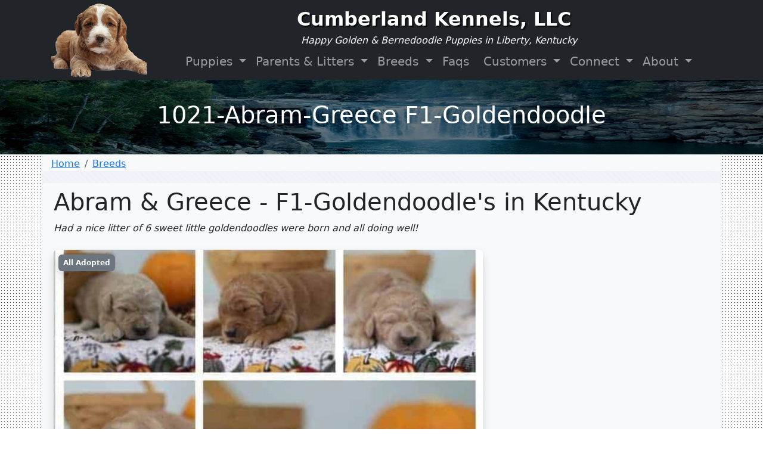

--- FILE ---
content_type: text/html; charset=UTF-8
request_url: https://cumberlandkennels.com/litters/1021-abram-greece-f1-goldendoodle/
body_size: 10422
content:
<!DOCTYPE html>
<html class="no-js no-svg" lang="en-US">

<head>
                    
                
        
    <!-- Search Engine Optimization by PuppyPress -->
    <meta charset="UTF-8" />
    <meta http-equiv="Content-Type" content="text/html; charset=UTF-8" />
    <meta http-equiv="X-UA-Compatible" content="IE=edge" />
    <meta name="viewport" content="width=device-width, initial-scale=1" />
    <link rel="author" href="https://cumberlandkennels.com/wp-content/themes/pupcart-theme-develop/humans.txt" />
    <link rel="pingback" href="https://cumberlandkennels.com/xmlrpc.php" />
    <link rel="profile" href="https://gmpg.org/xfn/11" />

        
    
                    <title>Abram &amp; Greece&#039;s F1-Goldendoodle Puppies | Cumberland Kennels, LLC</title>
        <meta name="description" content="View Abram &amp; Greece&#039;s F1-Goldendoodle puppies for sale in Kentucky. Health tested parents, genetic health guarantee, first shots and dewormings included." />
        <meta name="keywords" content="puppy litter,  F1-Goldendoodle, healthy, puppies, forsale, 1021-Abram-Greece F1-Goldendoodle, healthy, socialized, puppy sale, Cumberland Kennels, LLC, reputable, family, breeder, near me, Dunnville, Kentucky" />
        <meta name="robots" content="index, follow, max-snippet:-1, max-image-preview:large" />
        <link rel="canonical" href="https://cumberlandkennels.com/litters/1021-abram-greece-f1-goldendoodle/" />

    
        <meta name="publisher" content="Cumberland Kennels, LLC" />
    <meta property="og:publisher" content="Cumberland Kennels, LLC" />
    <meta property="og:site_name" content="Cumberland Kennels, LLC" />
    <meta property="og:locale" content="en_US" />
    <meta name="twitter:card" content="summary_large_image" />
    <meta name='robots' content='max-image-preview:large' />
<script type="text/javascript">
/* <![CDATA[ */
window.koko_analytics = {"url":"https:\/\/cumberlandkennels.com\/wp-admin\/admin-ajax.php?action=koko_analytics_collect","site_url":"https:\/\/cumberlandkennels.com","post_id":371,"path":"\/litters\/1021-abram-greece-f1-goldendoodle\/","method":"cookie","use_cookie":true};
/* ]]> */
</script>
<link rel='dns-prefetch' href='//www.google.com' />
<link rel='dns-prefetch' href='//kit.fontawesome.com' />
<link rel='dns-prefetch' href='//www.youtube.com' />
<link rel='dns-prefetch' href='//js.stripe.com' />
<link rel='dns-prefetch' href='//www.googletagmanager.com' />
<link rel="alternate" title="oEmbed (JSON)" type="application/json+oembed" href="https://cumberlandkennels.com/wp-json/oembed/1.0/embed?url=https%3A%2F%2Fcumberlandkennels.com%2Flitters%2F1021-abram-greece-f1-goldendoodle%2F" />
<link rel="alternate" title="oEmbed (XML)" type="text/xml+oembed" href="https://cumberlandkennels.com/wp-json/oembed/1.0/embed?url=https%3A%2F%2Fcumberlandkennels.com%2Flitters%2F1021-abram-greece-f1-goldendoodle%2F&#038;format=xml" />
<style id='wp-img-auto-sizes-contain-inline-css' type='text/css'>
img:is([sizes=auto i],[sizes^="auto," i]){contain-intrinsic-size:3000px 1500px}
/*# sourceURL=wp-img-auto-sizes-contain-inline-css */
</style>
<style id='wp-emoji-styles-inline-css' type='text/css'>

	img.wp-smiley, img.emoji {
		display: inline !important;
		border: none !important;
		box-shadow: none !important;
		height: 1em !important;
		width: 1em !important;
		margin: 0 0.07em !important;
		vertical-align: -0.1em !important;
		background: none !important;
		padding: 0 !important;
	}
/*# sourceURL=wp-emoji-styles-inline-css */
</style>
<style id='classic-theme-styles-inline-css' type='text/css'>
/*! This file is auto-generated */
.wp-block-button__link{color:#fff;background-color:#32373c;border-radius:9999px;box-shadow:none;text-decoration:none;padding:calc(.667em + 2px) calc(1.333em + 2px);font-size:1.125em}.wp-block-file__button{background:#32373c;color:#fff;text-decoration:none}
/*# sourceURL=/wp-includes/css/classic-themes.min.css */
</style>
<style id='global-styles-inline-css' type='text/css'>
:root{--wp--preset--aspect-ratio--square: 1;--wp--preset--aspect-ratio--4-3: 4/3;--wp--preset--aspect-ratio--3-4: 3/4;--wp--preset--aspect-ratio--3-2: 3/2;--wp--preset--aspect-ratio--2-3: 2/3;--wp--preset--aspect-ratio--16-9: 16/9;--wp--preset--aspect-ratio--9-16: 9/16;--wp--preset--color--black: #000000;--wp--preset--color--cyan-bluish-gray: #abb8c3;--wp--preset--color--white: #ffffff;--wp--preset--color--pale-pink: #f78da7;--wp--preset--color--vivid-red: #cf2e2e;--wp--preset--color--luminous-vivid-orange: #ff6900;--wp--preset--color--luminous-vivid-amber: #fcb900;--wp--preset--color--light-green-cyan: #7bdcb5;--wp--preset--color--vivid-green-cyan: #00d084;--wp--preset--color--pale-cyan-blue: #8ed1fc;--wp--preset--color--vivid-cyan-blue: #0693e3;--wp--preset--color--vivid-purple: #9b51e0;--wp--preset--gradient--vivid-cyan-blue-to-vivid-purple: linear-gradient(135deg,rgb(6,147,227) 0%,rgb(155,81,224) 100%);--wp--preset--gradient--light-green-cyan-to-vivid-green-cyan: linear-gradient(135deg,rgb(122,220,180) 0%,rgb(0,208,130) 100%);--wp--preset--gradient--luminous-vivid-amber-to-luminous-vivid-orange: linear-gradient(135deg,rgb(252,185,0) 0%,rgb(255,105,0) 100%);--wp--preset--gradient--luminous-vivid-orange-to-vivid-red: linear-gradient(135deg,rgb(255,105,0) 0%,rgb(207,46,46) 100%);--wp--preset--gradient--very-light-gray-to-cyan-bluish-gray: linear-gradient(135deg,rgb(238,238,238) 0%,rgb(169,184,195) 100%);--wp--preset--gradient--cool-to-warm-spectrum: linear-gradient(135deg,rgb(74,234,220) 0%,rgb(151,120,209) 20%,rgb(207,42,186) 40%,rgb(238,44,130) 60%,rgb(251,105,98) 80%,rgb(254,248,76) 100%);--wp--preset--gradient--blush-light-purple: linear-gradient(135deg,rgb(255,206,236) 0%,rgb(152,150,240) 100%);--wp--preset--gradient--blush-bordeaux: linear-gradient(135deg,rgb(254,205,165) 0%,rgb(254,45,45) 50%,rgb(107,0,62) 100%);--wp--preset--gradient--luminous-dusk: linear-gradient(135deg,rgb(255,203,112) 0%,rgb(199,81,192) 50%,rgb(65,88,208) 100%);--wp--preset--gradient--pale-ocean: linear-gradient(135deg,rgb(255,245,203) 0%,rgb(182,227,212) 50%,rgb(51,167,181) 100%);--wp--preset--gradient--electric-grass: linear-gradient(135deg,rgb(202,248,128) 0%,rgb(113,206,126) 100%);--wp--preset--gradient--midnight: linear-gradient(135deg,rgb(2,3,129) 0%,rgb(40,116,252) 100%);--wp--preset--font-size--small: 13px;--wp--preset--font-size--medium: 20px;--wp--preset--font-size--large: 36px;--wp--preset--font-size--x-large: 42px;--wp--preset--spacing--20: 0.44rem;--wp--preset--spacing--30: 0.67rem;--wp--preset--spacing--40: 1rem;--wp--preset--spacing--50: 1.5rem;--wp--preset--spacing--60: 2.25rem;--wp--preset--spacing--70: 3.38rem;--wp--preset--spacing--80: 5.06rem;--wp--preset--shadow--natural: 6px 6px 9px rgba(0, 0, 0, 0.2);--wp--preset--shadow--deep: 12px 12px 50px rgba(0, 0, 0, 0.4);--wp--preset--shadow--sharp: 6px 6px 0px rgba(0, 0, 0, 0.2);--wp--preset--shadow--outlined: 6px 6px 0px -3px rgb(255, 255, 255), 6px 6px rgb(0, 0, 0);--wp--preset--shadow--crisp: 6px 6px 0px rgb(0, 0, 0);}:where(.is-layout-flex){gap: 0.5em;}:where(.is-layout-grid){gap: 0.5em;}body .is-layout-flex{display: flex;}.is-layout-flex{flex-wrap: wrap;align-items: center;}.is-layout-flex > :is(*, div){margin: 0;}body .is-layout-grid{display: grid;}.is-layout-grid > :is(*, div){margin: 0;}.has-black-color{color: var(--wp--preset--color--black) !important;}.has-cyan-bluish-gray-color{color: var(--wp--preset--color--cyan-bluish-gray) !important;}.has-white-color{color: var(--wp--preset--color--white) !important;}.has-pale-pink-color{color: var(--wp--preset--color--pale-pink) !important;}.has-vivid-red-color{color: var(--wp--preset--color--vivid-red) !important;}.has-luminous-vivid-orange-color{color: var(--wp--preset--color--luminous-vivid-orange) !important;}.has-luminous-vivid-amber-color{color: var(--wp--preset--color--luminous-vivid-amber) !important;}.has-light-green-cyan-color{color: var(--wp--preset--color--light-green-cyan) !important;}.has-vivid-green-cyan-color{color: var(--wp--preset--color--vivid-green-cyan) !important;}.has-pale-cyan-blue-color{color: var(--wp--preset--color--pale-cyan-blue) !important;}.has-vivid-cyan-blue-color{color: var(--wp--preset--color--vivid-cyan-blue) !important;}.has-vivid-purple-color{color: var(--wp--preset--color--vivid-purple) !important;}.has-black-background-color{background-color: var(--wp--preset--color--black) !important;}.has-cyan-bluish-gray-background-color{background-color: var(--wp--preset--color--cyan-bluish-gray) !important;}.has-white-background-color{background-color: var(--wp--preset--color--white) !important;}.has-pale-pink-background-color{background-color: var(--wp--preset--color--pale-pink) !important;}.has-vivid-red-background-color{background-color: var(--wp--preset--color--vivid-red) !important;}.has-luminous-vivid-orange-background-color{background-color: var(--wp--preset--color--luminous-vivid-orange) !important;}.has-luminous-vivid-amber-background-color{background-color: var(--wp--preset--color--luminous-vivid-amber) !important;}.has-light-green-cyan-background-color{background-color: var(--wp--preset--color--light-green-cyan) !important;}.has-vivid-green-cyan-background-color{background-color: var(--wp--preset--color--vivid-green-cyan) !important;}.has-pale-cyan-blue-background-color{background-color: var(--wp--preset--color--pale-cyan-blue) !important;}.has-vivid-cyan-blue-background-color{background-color: var(--wp--preset--color--vivid-cyan-blue) !important;}.has-vivid-purple-background-color{background-color: var(--wp--preset--color--vivid-purple) !important;}.has-black-border-color{border-color: var(--wp--preset--color--black) !important;}.has-cyan-bluish-gray-border-color{border-color: var(--wp--preset--color--cyan-bluish-gray) !important;}.has-white-border-color{border-color: var(--wp--preset--color--white) !important;}.has-pale-pink-border-color{border-color: var(--wp--preset--color--pale-pink) !important;}.has-vivid-red-border-color{border-color: var(--wp--preset--color--vivid-red) !important;}.has-luminous-vivid-orange-border-color{border-color: var(--wp--preset--color--luminous-vivid-orange) !important;}.has-luminous-vivid-amber-border-color{border-color: var(--wp--preset--color--luminous-vivid-amber) !important;}.has-light-green-cyan-border-color{border-color: var(--wp--preset--color--light-green-cyan) !important;}.has-vivid-green-cyan-border-color{border-color: var(--wp--preset--color--vivid-green-cyan) !important;}.has-pale-cyan-blue-border-color{border-color: var(--wp--preset--color--pale-cyan-blue) !important;}.has-vivid-cyan-blue-border-color{border-color: var(--wp--preset--color--vivid-cyan-blue) !important;}.has-vivid-purple-border-color{border-color: var(--wp--preset--color--vivid-purple) !important;}.has-vivid-cyan-blue-to-vivid-purple-gradient-background{background: var(--wp--preset--gradient--vivid-cyan-blue-to-vivid-purple) !important;}.has-light-green-cyan-to-vivid-green-cyan-gradient-background{background: var(--wp--preset--gradient--light-green-cyan-to-vivid-green-cyan) !important;}.has-luminous-vivid-amber-to-luminous-vivid-orange-gradient-background{background: var(--wp--preset--gradient--luminous-vivid-amber-to-luminous-vivid-orange) !important;}.has-luminous-vivid-orange-to-vivid-red-gradient-background{background: var(--wp--preset--gradient--luminous-vivid-orange-to-vivid-red) !important;}.has-very-light-gray-to-cyan-bluish-gray-gradient-background{background: var(--wp--preset--gradient--very-light-gray-to-cyan-bluish-gray) !important;}.has-cool-to-warm-spectrum-gradient-background{background: var(--wp--preset--gradient--cool-to-warm-spectrum) !important;}.has-blush-light-purple-gradient-background{background: var(--wp--preset--gradient--blush-light-purple) !important;}.has-blush-bordeaux-gradient-background{background: var(--wp--preset--gradient--blush-bordeaux) !important;}.has-luminous-dusk-gradient-background{background: var(--wp--preset--gradient--luminous-dusk) !important;}.has-pale-ocean-gradient-background{background: var(--wp--preset--gradient--pale-ocean) !important;}.has-electric-grass-gradient-background{background: var(--wp--preset--gradient--electric-grass) !important;}.has-midnight-gradient-background{background: var(--wp--preset--gradient--midnight) !important;}.has-small-font-size{font-size: var(--wp--preset--font-size--small) !important;}.has-medium-font-size{font-size: var(--wp--preset--font-size--medium) !important;}.has-large-font-size{font-size: var(--wp--preset--font-size--large) !important;}.has-x-large-font-size{font-size: var(--wp--preset--font-size--x-large) !important;}
/*# sourceURL=global-styles-inline-css */
</style>
<link rel='stylesheet' id='bootstrap-css' href='https://cumberlandkennels.com/wp-content/themes/pupcart-theme-develop/node_modules/bootstrap/dist/css/bootstrap.min.css?ver=1.11' type='text/css' media='all' />
<link rel='stylesheet' id='puppy-agreement-css' href='https://cumberlandkennels.com/wp-content/themes/pupcart-theme-develop/admin/customers/css/puppy-agreement.css?ver=2.1.0' type='text/css' media='all' />
<link rel='stylesheet' id='puppy-report-css-css' href='https://cumberlandkennels.com/wp-content/themes/pupcart-theme-develop/admin/puppy-report/css/puppy-report.css?ver=1.0' type='text/css' media='all' />
<link rel='stylesheet' id='datatables-css-css' href='https://cumberlandkennels.com/wp-content/themes/pupcart-theme-develop/node_modules/datatables.net-dt/css/dataTables.dataTables.min.css?ver=1.11' type='text/css' media='all' />
<link rel='stylesheet' id='custom-style-css' href='https://cumberlandkennels.com/wp-content/themes/pupcart-theme-develop/style.css?verson=2.0.1&#038;ver=6.9' type='text/css' media='all' />
<link rel='stylesheet' id='lightbox-css-css' href='https://cumberlandkennels.com/wp-content/themes/pupcart-theme-develop/node_modules/lightbox2/dist/css/lightbox.min.css?ver=1.0' type='text/css' media='all' />
<link rel='stylesheet' id='puppy-press-form-submits-css' href='https://cumberlandkennels.com/wp-content/themes/pupcart-theme-develop/admin/form-submits/css/form-submits.css?ver=1.0.0' type='text/css' media='all' />
<link rel='stylesheet' id='lightgallery-css' href='https://cumberlandkennels.com/wp-content/themes/pupcart-theme-develop/node_modules/lightgallery/css/lightgallery-bundle.min.css?ver=2.5.0' type='text/css' media='all' />
<link rel='stylesheet' id='puppy-lightgallery-css' href='https://cumberlandkennels.com/wp-content/themes/pupcart-theme-develop/assets/css/puppy-lightgallery.css?ver=2.0.0' type='text/css' media='all' />
<link rel='stylesheet' id='puppy-credova-css' href='https://cumberlandkennels.com/wp-content/themes/pupcart-theme-develop/assets/css/puppy-press-credova.css?ver=1.0.0' type='text/css' media='all' />
<link rel='stylesheet' id='google-maps-places-css' href='https://cumberlandkennels.com/wp-content/themes/pupcart-theme-develop/assets/css/google-maps-places.css?ver=1.0.0' type='text/css' media='all' />
<link rel='stylesheet' id='select2-css' href='https://cumberlandkennels.com/wp-content/themes/pupcart-theme-develop/assets/css/select2.min.css?ver=4.1.0' type='text/css' media='all' />
<link rel='stylesheet' id='button-spinner-css' href='https://cumberlandkennels.com/wp-content/themes/pupcart-theme-develop/assets/css/button-spinners.css?ver=1.0.0' type='text/css' media='all' />
<link rel='stylesheet' id='stripe-deposit-css' href='https://cumberlandkennels.com/wp-content/themes/pupcart-theme-develop/assets/css/stripe-deposit.css?ver=1.0.2' type='text/css' media='all' />
<link rel='stylesheet' id='page-payment-css' href='https://cumberlandkennels.com/wp-content/themes/pupcart-theme-develop/assets/css/page-payment.css?ver=1.0.0' type='text/css' media='all' />
<link rel='stylesheet' id='pickadate-classic-css' href='https://cumberlandkennels.com/wp-content/themes/pupcart-theme-develop/node_modules/pickadate/lib/themes/classic.css?ver=3.6.5' type='text/css' media='all' />
<link rel='stylesheet' id='pickadate-classic-date-css' href='https://cumberlandkennels.com/wp-content/themes/pupcart-theme-develop/node_modules/pickadate/lib/themes/classic.date.css?ver=3.6.5' type='text/css' media='all' />
<link rel='stylesheet' id='pickadate-classic-time-css' href='https://cumberlandkennels.com/wp-content/themes/pupcart-theme-develop/node_modules/pickadate/lib/themes/classic.time.css?ver=3.6.5' type='text/css' media='all' />
<link rel='stylesheet' id='pickadate-custom-css' href='https://cumberlandkennels.com/wp-content/themes/pupcart-theme-develop/forms/puppypickup/puppypickup.css?ver=3.6.5' type='text/css' media='all' />
<script type="text/javascript" src="https://cumberlandkennels.com/wp-includes/js/jquery/jquery.min.js?ver=3.7.1" id="jquery-core-js"></script>
<script type="text/javascript" src="https://cumberlandkennels.com/wp-includes/js/jquery/jquery-migrate.min.js?ver=3.4.1" id="jquery-migrate-js"></script>

<!-- Google tag (gtag.js) snippet added by Site Kit -->
<!-- Google Analytics snippet added by Site Kit -->
<script type="text/javascript" src="https://www.googletagmanager.com/gtag/js?id=GT-PBZDPQHK" id="google_gtagjs-js" async></script>
<script type="text/javascript" id="google_gtagjs-js-after">
/* <![CDATA[ */
window.dataLayer = window.dataLayer || [];function gtag(){dataLayer.push(arguments);}
gtag("set","linker",{"domains":["cumberlandkennels.com"]});
gtag("js", new Date());
gtag("set", "developer_id.dZTNiMT", true);
gtag("config", "GT-PBZDPQHK");
//# sourceURL=google_gtagjs-js-after
/* ]]> */
</script>
<link rel="https://api.w.org/" href="https://cumberlandkennels.com/wp-json/" /><link rel="alternate" title="JSON" type="application/json" href="https://cumberlandkennels.com/wp-json/wp/v2/litters/371" /><link rel="EditURI" type="application/rsd+xml" title="RSD" href="https://cumberlandkennels.com/xmlrpc.php?rsd" />
<meta name="generator" content="WordPress 6.9" />
<link rel="canonical" href="https://cumberlandkennels.com/litters/1021-abram-greece-f1-goldendoodle/" />
<link rel='shortlink' href='https://cumberlandkennels.com/?p=371' />
<meta name="generator" content="Site Kit by Google 1.170.0" /><style>
                #wp-admin-bar-new-customers, #wp-admin-bar-new-payments {
                    display: none !important;
                }
            </style><meta name="google-site-verification" content="pMpdy5dkJ86YJieGLZz6r0naGHhlwDC2LJ5oOxqgGSM"><link rel="icon" href="https://cumberlandkennels.com/wp-content/uploads/2021/07/cropped-headerlogo-32x32.png" sizes="32x32" />
<link rel="icon" href="https://cumberlandkennels.com/wp-content/uploads/2021/07/cropped-headerlogo-192x192.png" sizes="192x192" />
<link rel="apple-touch-icon" href="https://cumberlandkennels.com/wp-content/uploads/2021/07/cropped-headerlogo-180x180.png" />
<meta name="msapplication-TileImage" content="https://cumberlandkennels.com/wp-content/uploads/2021/07/cropped-headerlogo-270x270.png" />

    <script src="https://analytics.ahrefs.com/analytics.js" data-key="ukOBPhZ2TrATA3l6K+Mg3w" async></script>
<meta name="google-site-verification" content="CF9H0hoRR42mLaJbAb4yDLQjmz6uWhHecOyTOcJiFHg" />
<script type="text/javascript">
    (function(c,l,a,r,i,t,y){
        c[a]=c[a]||function(){(c[a].q=c[a].q||[]).push(arguments)};
        t=l.createElement(r);t.async=1;t.src="https://www.clarity.ms/tag/"+i;
        y=l.getElementsByTagName(r)[0];y.parentNode.insertBefore(t,y);
    })(window, document, "clarity", "script", "nch8ki9zdd");
</script>


<style type="text/css">
  :root {
    --male: #0c7af9;
    --female: #d727a1;
  }
</style>
</head>

<body class="wp-singular litters-template-default single single-litters postid-371 wp-theme-pupcart-theme-develop" 
    


style="background-color: #fff; /* White background */
       background-image: radial-gradient(#343a40 15%, transparent 15%), radial-gradient(#343a40 15%, transparent 15%); 
       background-position: 0 0, 10px 10px; 
       background-size: 5px 5px;"
     data-template="base.twig">

<header>
    <div class="text-center fw-bold text-dark bg-light">
    <!-- Need puppy delivery? <a href="/delivery">Let us know!</a> -->
</div>

    <!-- Navbar -->
<div class="puppy-press-header container-fluid bg-dark py-1" style="min-height: 125px; ">
	<nav class="container p-0 navbar navbar-expand-lg navbar-dark navbar-light bg-dark">

								<div class="d-none d-md-none">
			<a class="px-3" href="https://cumberlandkennels.com">
			<img class="img-fluid" src="/wp-content/uploads/2021/07/headerlogo.png" alt="">
		</a>

		</div>

								<div class="d-none d-lg-block">
			<a class="p-3" href="https://cumberlandkennels.com">
				<img class="img-fluid" src="/wp-content/uploads/2021/07/headerlogo.png" alt="">
			</a>
		</div>


		<button class="navbar-toggler" type="button"
			data-bs-toggle="collapse" data-bs-target="#navbarSupportedContent"
			aria-controls="navbarSupportedContent" aria-expanded="false" aria-label="Toggle navigation"
			style="position: absolute; top: 0; left: -3px;"
		>
			<span class="navbar-toggler-icon"></span>
		</button>

		<div class="d-flex flex-column mx-auto">
						<div class="d-none d-lg-block">
				<div class="row align-items-center">

				
				<div class="col-sm text-center">
					<a style="text-shadow: 2px 2px 2px rgba(0, 0, 0, 1);" class="navbar-brand" href="https://cumberlandkennels.com">
						<span class="fs-2 fw-bold">Cumberland Kennels, LLC</span>
					</a>
				</div>

								</div>
			</div>

						<div class="text-light text-center d-md-block d-md-block d-lg-none mx-auto">
				<div class="col-sm">
					<i class="fa-solid fa-phone"></i>
					<a class="text-light" href="tel:606-303-5184" style="text-decoration: none">
						606-303-5184
					</a>
				</div>

				<div class="col-sm">
					<a class="navbar-brand py-0" style="text-shadow: 2px 2px 2px rgba(0, 0, 0, 1);" href="https://cumberlandkennels.com">
						<span class="fs-1 fw-bold">Cumberland Kennels, LLC</span>
					</a>
				</div>
			</div>

					<p class="mb-0 text-center fst-italic text-light">Happy Golden &amp; Bernedoodle Puppies in Liberty, Kentucky</p>

			<div class="collapse navbar-collapse" id="navbarSupportedContent">
								<div class="mx-auto"><div class="d-none d-lg-flex justify-content-center align-items-center w-100 "
    >
    <ul class="fs-5 navbar-nav mb-lg-0 d-flex flex-row align-items-end">
                <li class="nav-item dropdown">
            <a class="nav-link dropdown-toggle" href="#" id="navbarDropdown" role="button" data-bs-toggle="dropdown" aria-expanded="false">
                Puppies
            </a>
            <div class="dropdown-menu" aria-labelledby="navbarDropdown">
                <a class="dropdown-item" href="https://cumberlandkennels.com/available/">Available Puppies</a>
                <a class="dropdown-item" href="https://cumberlandkennels.com/reserved/">Reserved Puppies</a>
                
                
                
                <a class="dropdown-item" href="https://cumberlandkennels.com/policy/">Puppy Policy</a>
                            </div>
        </li>

                <li class="nav-item dropdown">
            <a class="nav-link dropdown-toggle" href="#" id="navbarDropdown" role="button" data-bs-toggle="dropdown" aria-expanded="false">
                Parents &amp; Litters
            </a>
            <div class="dropdown-menu" aria-labelledby="navbarDropdown">
                <a class="dropdown-item" href="https://cumberlandkennels.com/current/">Current Litters</a>
                <a class="dropdown-item" href="https://cumberlandkennels.com/upcoming/">Upcoming Litters</a>
                <a class="dropdown-item" href="https://cumberlandkennels.com/sires">Our Sires</a>
                <a class="dropdown-item" href="https://cumberlandkennels.com/dams">Our Dams</a>
                                    <a class="dropdown-item" href="https://cumberlandkennels.com/past/">Past Litters</a>
                                                <a class="dropdown-item" href="https://cumberlandkennels.com/healthcare/">Health Care</a>
            </div>
        </li>

                <li class="nav-item dropdown">
            <a class="nav-link dropdown-toggle" href="#" id="navbarDropdown" role="button" data-bs-toggle="dropdown" aria-expanded="false">
                Breeds
            </a>
            <div class="dropdown-menu" aria-labelledby="navbarDropdown">
                <a class="dropdown-item" href="https://cumberlandkennels.com/breeds/">Our Breeds</a>
                                            </div>
        </li>
    </ul>

    

    <ul class="fs-5 navbar-nav mb-lg-0 d-flex flex-row align-items-end">
                <li class="nav-item pe-2">
            <a class="nav-link" href="https://cumberlandkennels.com/faqs">Faqs</a>
        </li>

                <li class="nav-item dropdown">
            <a class="nav-link dropdown-toggle" href="#" id="navbarDropdown" role="button" data-bs-toggle="dropdown" aria-expanded="false">
                Customers
            </a>
            <div class="dropdown-menu" aria-labelledby="navbarDropdown">
                <a class="dropdown-item" href="https://cumberlandkennels.com/preparation/">Puppy Preparation</a>
                <a class="dropdown-item" href="https://cumberlandkennels.com/training/">Puppy Training</a>
                <a class="dropdown-item" href="https://cumberlandkennels.com/products/">Puppy Products</a>
                <a class="dropdown-item" href="https://cumberlandkennels.com/nuvet/">NuVet Supplements</a>
                                    <a class="dropdown-item" href="https://cumberlandkennels.com/transportation/">Puppy Transportation</a>
                                                            </div>
        </li>


                <li class="nav-item dropdown">
            <a class="nav-link dropdown-toggle" href="#" id="navbarDropdown" role="button" data-bs-toggle="dropdown" aria-expanded="false">
                Connect
            </a>
            <div class="dropdown-menu" aria-labelledby="navbarDropdown">
                <a class="dropdown-item" href="tel:606-303-5184">Call Us</a>
                <a class="dropdown-item" href="https://cumberlandkennels.com/contact/">Contact Us</a>
                <a class="dropdown-item" href="https://cumberlandkennels.com/payment/">Puppy Payment</a>
                <a class="dropdown-item" href="https://cumberlandkennels.com/newsletter/">Puppy Newsletter</a>
                <a class="dropdown-item" href="https://cumberlandkennels.com/testimonial">Submit Testimonial</a>
                            </div>
        </li>

                <li class="nav-item dropdown">
            <a class="nav-link dropdown-toggle" href="#" id="navbarDropdown" role="button" data-bs-toggle="dropdown" aria-expanded="false">
                About
            </a>
            <div class="dropdown-menu" aria-labelledby="navbarDropdown">
                <a class="dropdown-item" href="https://cumberlandkennels.com/about/">About Us</a>
                <a class="dropdown-item" href="https://cumberlandkennels.com/testimonials">Testimonials</a>
                <a class="dropdown-item" href="https://cumberlandkennels.com/news/">Kennel News</a>
                <a class="dropdown-item" href="https://cumberlandkennels.com/articles">Articles</a>
                <a class="dropdown-item" href="https://cumberlandkennels.com/sitemap">Sitemap</a>
                            </div>
        </li>
    </ul>
</div>

<ul class="fs-5 navbar-nav  d-flex flex-column d-lg-none justify-content-center  bg-dark w-100 p-2">
        <li class="nav-item dropdown">
        <a class="nav-link dropdown-toggle" href="#" id="navbarDropdown" role="button" data-bs-toggle="dropdown" aria-expanded="false">
            Puppies
        </a>
        <div class="dropdown-menu" aria-labelledby="navbarDropdown">
            <a class="dropdown-item" href="https://cumberlandkennels.com/available/">Available Puppies</a>
            <a class="dropdown-item" href="https://cumberlandkennels.com/reserved/">Reserved Puppies</a>
            
            
            
            <a class="dropdown-item" href="https://cumberlandkennels.com/policy/">Puppy Policy</a>
                    </div>
    </li>

        <li class="nav-item dropdown">
        <a class="nav-link dropdown-toggle" href="#" id="navbarDropdown" role="button" data-bs-toggle="dropdown" aria-expanded="false">
            Parents &amp; Litters
        </a>
        <div class="dropdown-menu" aria-labelledby="navbarDropdown">
            <a class="dropdown-item" href="https://cumberlandkennels.com/current/">Current Litters</a>
            <a class="dropdown-item" href="https://cumberlandkennels.com/upcoming/">Upcoming Litters</a>
            <a class="dropdown-item" href="https://cumberlandkennels.com/sires">Our Sires</a>
            <a class="dropdown-item" href="https://cumberlandkennels.com/dams">Our Dams</a>
                            <a class="dropdown-item" href="https://cumberlandkennels.com/past/">Past Litters</a>
                                    <a class="dropdown-item" href="https://cumberlandkennels.com/healthcare/">Health Care</a>
        </div>
    </li>

        <li class="nav-item dropdown">
        <a class="nav-link dropdown-toggle" href="#" id="navbarDropdown" role="button" data-bs-toggle="dropdown" aria-expanded="false">
            Breeds
        </a>
        <div class="dropdown-menu" aria-labelledby="navbarDropdown">
            <a class="dropdown-item" href="https://cumberlandkennels.com/breeds/">Our Breeds</a>
                                </div>
    </li>

       
    <li class="nav-item pe-2">
        <a class="nav-link" href="https://cumberlandkennels.com/faqs/">Faqs</a>
    </li>

        <li class="nav-item dropdown">
        <a class="nav-link dropdown-toggle" href="#" id="navbarDropdown" role="button" data-bs-toggle="dropdown" aria-expanded="false">
            Customers
        </a>
        <div class="dropdown-menu" aria-labelledby="navbarDropdown">
            <a class="dropdown-item" href="https://cumberlandkennels.com/preparation/">Puppy Preparation</a>
            <a class="dropdown-item" href="https://cumberlandkennels.com/training/">Puppy Training</a>
            <a class="dropdown-item" href="https://cumberlandkennels.com/products/">Puppy Products</a>
            <a class="dropdown-item" href="https://cumberlandkennels.com/nuvet/">NuVet Supplements</a>
                            <a class="dropdown-item" href="https://cumberlandkennels.com/transportation/">Puppy Transportation</a>
                                            </div>
    </li>


        <li class="nav-item dropdown">
        <a class="nav-link dropdown-toggle" href="#" id="navbarDropdown" role="button" data-bs-toggle="dropdown" aria-expanded="false">
            Connect
        </a>
        <div class="dropdown-menu" aria-labelledby="navbarDropdown">
            <a class="dropdown-item" href="tel:606-303-5184">Call Us</a>
            <a class="dropdown-item" href="https://cumberlandkennels.com/contact/">Contact Us</a>
            <a class="dropdown-item" href="https://cumberlandkennels.com/payment/">Puppy Payment</a>
            <a class="dropdown-item" href="https://cumberlandkennels.com/newsletter/">Puppy Newsletter</a>
            <a class="dropdown-item" href="https://cumberlandkennels.com/testimonial/">Submit Testimonial</a>
                    </div>
    </li>

        <li class="nav-item dropdown">
        <a class="nav-link dropdown-toggle" href="#" id="navbarDropdown" role="button" data-bs-toggle="dropdown" aria-expanded="false">
            About
        </a>
        <div class="dropdown-menu" aria-labelledby="navbarDropdown">
            <a class="dropdown-item" href="https://cumberlandkennels.com/about/">About Us</a>
            <a class="dropdown-item" href="https://cumberlandkennels.com/testimonials/">Testimonials</a>
            <a class="dropdown-item" href="https://cumberlandkennels.com/news/">Kennel News</a>
            <a class="dropdown-item" href="https://cumberlandkennels.com/articles/">Articles</a>
            <a class="dropdown-item" href="https://cumberlandkennels.com/sitelinks/">Sitelinks</a>
                    </div>
    </li>

</ul>
</div>
							</div>

			<div class="collapse navbar-collapse" id="navBarSearchPuppy">
				<form method="get" action="https://cumberlandkennels.com">
					<input name="s" type="text" class="form-control form-control-sm d-block d-sm-block d-lg-none mt-2" placeholder="Search" aria-label="Search" aria-describedby="puppy_SearchBtn">
				</form>
			</div>
		</div>

		<button class="navbar-toggler py-2" type="button" data-bs-toggle="collapse" data-bs-target="#navBarSearchPuppy"
			aria-controls="navBarSearchPuppy" aria-expanded="false" aria-label="Search Puppy"
			style="position: absolute; top: 0; right: -3px;"
		>
			<i class="fa-solid fa-magnifying-glass"></i>
		</button>
	</div>
</nav>
<!-- Navbar -->
<div class="d-none d-md-block" >
	<nav id="sticky_navbar" class="navbar navbar-dark bg-dark navbar-expand fixed-top" style="display:none">
		<div class="container-fluid">
						<div class="mx-auto"><div class="d-none d-lg-flex justify-content-center align-items-center w-100 "
    >
    <ul class="fs-5 navbar-nav mb-lg-0 d-flex flex-row align-items-end">
                <li class="nav-item dropdown">
            <a class="nav-link dropdown-toggle" href="#" id="navbarDropdown" role="button" data-bs-toggle="dropdown" aria-expanded="false">
                Puppies
            </a>
            <div class="dropdown-menu" aria-labelledby="navbarDropdown">
                <a class="dropdown-item" href="https://cumberlandkennels.com/available/">Available Puppies</a>
                <a class="dropdown-item" href="https://cumberlandkennels.com/reserved/">Reserved Puppies</a>
                
                
                
                <a class="dropdown-item" href="https://cumberlandkennels.com/policy/">Puppy Policy</a>
                            </div>
        </li>

                <li class="nav-item dropdown">
            <a class="nav-link dropdown-toggle" href="#" id="navbarDropdown" role="button" data-bs-toggle="dropdown" aria-expanded="false">
                Parents &amp; Litters
            </a>
            <div class="dropdown-menu" aria-labelledby="navbarDropdown">
                <a class="dropdown-item" href="https://cumberlandkennels.com/current/">Current Litters</a>
                <a class="dropdown-item" href="https://cumberlandkennels.com/upcoming/">Upcoming Litters</a>
                <a class="dropdown-item" href="https://cumberlandkennels.com/sires">Our Sires</a>
                <a class="dropdown-item" href="https://cumberlandkennels.com/dams">Our Dams</a>
                                    <a class="dropdown-item" href="https://cumberlandkennels.com/past/">Past Litters</a>
                                                <a class="dropdown-item" href="https://cumberlandkennels.com/healthcare/">Health Care</a>
            </div>
        </li>

                <li class="nav-item dropdown">
            <a class="nav-link dropdown-toggle" href="#" id="navbarDropdown" role="button" data-bs-toggle="dropdown" aria-expanded="false">
                Breeds
            </a>
            <div class="dropdown-menu" aria-labelledby="navbarDropdown">
                <a class="dropdown-item" href="https://cumberlandkennels.com/breeds/">Our Breeds</a>
                                            </div>
        </li>
    </ul>

    

    <ul class="fs-5 navbar-nav mb-lg-0 d-flex flex-row align-items-end">
                <li class="nav-item pe-2">
            <a class="nav-link" href="https://cumberlandkennels.com/faqs">Faqs</a>
        </li>

                <li class="nav-item dropdown">
            <a class="nav-link dropdown-toggle" href="#" id="navbarDropdown" role="button" data-bs-toggle="dropdown" aria-expanded="false">
                Customers
            </a>
            <div class="dropdown-menu" aria-labelledby="navbarDropdown">
                <a class="dropdown-item" href="https://cumberlandkennels.com/preparation/">Puppy Preparation</a>
                <a class="dropdown-item" href="https://cumberlandkennels.com/training/">Puppy Training</a>
                <a class="dropdown-item" href="https://cumberlandkennels.com/products/">Puppy Products</a>
                <a class="dropdown-item" href="https://cumberlandkennels.com/nuvet/">NuVet Supplements</a>
                                    <a class="dropdown-item" href="https://cumberlandkennels.com/transportation/">Puppy Transportation</a>
                                                            </div>
        </li>


                <li class="nav-item dropdown">
            <a class="nav-link dropdown-toggle" href="#" id="navbarDropdown" role="button" data-bs-toggle="dropdown" aria-expanded="false">
                Connect
            </a>
            <div class="dropdown-menu" aria-labelledby="navbarDropdown">
                <a class="dropdown-item" href="tel:606-303-5184">Call Us</a>
                <a class="dropdown-item" href="https://cumberlandkennels.com/contact/">Contact Us</a>
                <a class="dropdown-item" href="https://cumberlandkennels.com/payment/">Puppy Payment</a>
                <a class="dropdown-item" href="https://cumberlandkennels.com/newsletter/">Puppy Newsletter</a>
                <a class="dropdown-item" href="https://cumberlandkennels.com/testimonial">Submit Testimonial</a>
                            </div>
        </li>

                <li class="nav-item dropdown">
            <a class="nav-link dropdown-toggle" href="#" id="navbarDropdown" role="button" data-bs-toggle="dropdown" aria-expanded="false">
                About
            </a>
            <div class="dropdown-menu" aria-labelledby="navbarDropdown">
                <a class="dropdown-item" href="https://cumberlandkennels.com/about/">About Us</a>
                <a class="dropdown-item" href="https://cumberlandkennels.com/testimonials">Testimonials</a>
                <a class="dropdown-item" href="https://cumberlandkennels.com/news/">Kennel News</a>
                <a class="dropdown-item" href="https://cumberlandkennels.com/articles">Articles</a>
                <a class="dropdown-item" href="https://cumberlandkennels.com/sitemap">Sitemap</a>
                            </div>
        </li>
    </ul>
</div>

<ul class="fs-5 navbar-nav  d-flex flex-column d-lg-none justify-content-center  bg-dark w-100 p-2">
        <li class="nav-item dropdown">
        <a class="nav-link dropdown-toggle" href="#" id="navbarDropdown" role="button" data-bs-toggle="dropdown" aria-expanded="false">
            Puppies
        </a>
        <div class="dropdown-menu" aria-labelledby="navbarDropdown">
            <a class="dropdown-item" href="https://cumberlandkennels.com/available/">Available Puppies</a>
            <a class="dropdown-item" href="https://cumberlandkennels.com/reserved/">Reserved Puppies</a>
            
            
            
            <a class="dropdown-item" href="https://cumberlandkennels.com/policy/">Puppy Policy</a>
                    </div>
    </li>

        <li class="nav-item dropdown">
        <a class="nav-link dropdown-toggle" href="#" id="navbarDropdown" role="button" data-bs-toggle="dropdown" aria-expanded="false">
            Parents &amp; Litters
        </a>
        <div class="dropdown-menu" aria-labelledby="navbarDropdown">
            <a class="dropdown-item" href="https://cumberlandkennels.com/current/">Current Litters</a>
            <a class="dropdown-item" href="https://cumberlandkennels.com/upcoming/">Upcoming Litters</a>
            <a class="dropdown-item" href="https://cumberlandkennels.com/sires">Our Sires</a>
            <a class="dropdown-item" href="https://cumberlandkennels.com/dams">Our Dams</a>
                            <a class="dropdown-item" href="https://cumberlandkennels.com/past/">Past Litters</a>
                                    <a class="dropdown-item" href="https://cumberlandkennels.com/healthcare/">Health Care</a>
        </div>
    </li>

        <li class="nav-item dropdown">
        <a class="nav-link dropdown-toggle" href="#" id="navbarDropdown" role="button" data-bs-toggle="dropdown" aria-expanded="false">
            Breeds
        </a>
        <div class="dropdown-menu" aria-labelledby="navbarDropdown">
            <a class="dropdown-item" href="https://cumberlandkennels.com/breeds/">Our Breeds</a>
                                </div>
    </li>

       
    <li class="nav-item pe-2">
        <a class="nav-link" href="https://cumberlandkennels.com/faqs/">Faqs</a>
    </li>

        <li class="nav-item dropdown">
        <a class="nav-link dropdown-toggle" href="#" id="navbarDropdown" role="button" data-bs-toggle="dropdown" aria-expanded="false">
            Customers
        </a>
        <div class="dropdown-menu" aria-labelledby="navbarDropdown">
            <a class="dropdown-item" href="https://cumberlandkennels.com/preparation/">Puppy Preparation</a>
            <a class="dropdown-item" href="https://cumberlandkennels.com/training/">Puppy Training</a>
            <a class="dropdown-item" href="https://cumberlandkennels.com/products/">Puppy Products</a>
            <a class="dropdown-item" href="https://cumberlandkennels.com/nuvet/">NuVet Supplements</a>
                            <a class="dropdown-item" href="https://cumberlandkennels.com/transportation/">Puppy Transportation</a>
                                            </div>
    </li>


        <li class="nav-item dropdown">
        <a class="nav-link dropdown-toggle" href="#" id="navbarDropdown" role="button" data-bs-toggle="dropdown" aria-expanded="false">
            Connect
        </a>
        <div class="dropdown-menu" aria-labelledby="navbarDropdown">
            <a class="dropdown-item" href="tel:606-303-5184">Call Us</a>
            <a class="dropdown-item" href="https://cumberlandkennels.com/contact/">Contact Us</a>
            <a class="dropdown-item" href="https://cumberlandkennels.com/payment/">Puppy Payment</a>
            <a class="dropdown-item" href="https://cumberlandkennels.com/newsletter/">Puppy Newsletter</a>
            <a class="dropdown-item" href="https://cumberlandkennels.com/testimonial/">Submit Testimonial</a>
                    </div>
    </li>

        <li class="nav-item dropdown">
        <a class="nav-link dropdown-toggle" href="#" id="navbarDropdown" role="button" data-bs-toggle="dropdown" aria-expanded="false">
            About
        </a>
        <div class="dropdown-menu" aria-labelledby="navbarDropdown">
            <a class="dropdown-item" href="https://cumberlandkennels.com/about/">About Us</a>
            <a class="dropdown-item" href="https://cumberlandkennels.com/testimonials/">Testimonials</a>
            <a class="dropdown-item" href="https://cumberlandkennels.com/news/">Kennel News</a>
            <a class="dropdown-item" href="https://cumberlandkennels.com/articles/">Articles</a>
            <a class="dropdown-item" href="https://cumberlandkennels.com/sitelinks/">Sitelinks</a>
                    </div>
    </li>

</ul>
</div>
					</div>
	</nav>
</div>


</header>

<main id="content-wrapper" role="main">
                <div class="bg-image position-relative" style="height: 125px;">
            <img style="height: 125px; background-size: cover;" src="https://cumberlandkennels.com/wp-content/uploads/2021/09/cumberlandkennels.jpg" class="img-fluid w-100"/>
            <div class="mask position-absolute top-0 end-0 bottom-0 start-0 d-flex align-items-center justify-content-center" style="background-color:rgba(0, 0, 0, 0.5);">
                <div class="text-center text-white">
    
            <h1 class="text-center py-3">1021-Abram-Greece F1-Goldendoodle</h1>
    
                </div>
            </div>
        </div>
    
        <div style="margin-bottom: -20px;">
        
<div class="container rounded bg-light" style="margin-bottom: -10px;">
    <nav aria-label="breadcrumb">
        <ol class="p-1 breadcrumb">
            <li class="breadcrumb-item"><a href="https://cumberlandkennels.com">Home</a></li>
            
                                                                            <li class="breadcrumb-item"><a href="https://cumberlandkennels.com/breeds/">Breeds</a></li>
                                
                                </ol>
    </nav>
</div>    </div>
    
           <div class="mx-auto mt-1 py-1 container rounded clearfix" style="background: repeating-linear-gradient(45deg, #efeff0, #efeff0 1px, #f2f2fb 1px, #f2f2fb 7px); z-index: 0;">
        					
	    	
					
				
			
								
								
	<div class="mt-3">
					<section id="litter-hero" class="row pt-2 bg-light rounded">

    <h1 class="ms-2">
        Abram
        &
        Greece -
        
        F1-Goldendoodle's
        <span class="d-none d-md-inline">in Kentucky</span>
    </h1>

    <div class="ms-2 fs-6 fst-italic">
        <p>Had a nice litter of 6 sweet little goldendoodles were born and all doing well!</p>

    </div>

    <div class="col-lg-8" style="max-width: 800px;">
        <style>
            .btn-litter-feature-video { display: none; }
            .btn-litter-feature-video:hover { display: block; }
            .litter-featured-image:hover + .btn-litter-feature-video { display: block; }
        </style>

        <div class="p-2 pb-1 position-relative bg-light rounded">
                                                <img class="rounded shadow litter-featured-image img-fluid mb-2" src="https://cumberlandkennels.com/wp-content/uploads/2021/09/litter-800x600-c-default.jpg">
                            
            <div class="mt-2">
    
            	<p class="fs-6 fst-italic">
		This litter of
		
		F1-Goldendoodle
		puppies born
		October 25, 2021, they have all been adopted now.
		Stay <a href="/newsletter/">updated here</a> when more are born!</p>

    </div>
            
            <p><div class="m-2 position-absolute top-0 start-0" style="z-index: 1;">
            <div class="badge shadow text-small bg-secondary p-2 m-2">
            All Adopted
        </div>
    </div>
</p>
        </div>
    </div>

        </section>
			<section id="litter-parents" class="row my-2 py-2 bg-light rounded">

    <h3>Parents of the F1-Goldendoodle Litter</h3>
             <p class="ps-3">Click on their photo for more details.</p>
        <div class="d-md-inline-flex float-start">
                <div class="mx-3 text-center">
            <a href="https://cumberlandkennels.com/sires/abram/">
                <img class="img-fluid shadow rounded-3" 
                     src="https://cumberlandkennels.com/wp-content/uploads/2021/07/poodle-sire-abram-300x225-c-default.jpg" 
                     alt="Photo of Abram"
                     style="max-width: 300px;"/>
            </a>
            <h6>Sire
                Abram
                <span class="fs-6">(Poodle)</span>
            </h6>
        </div>
                <div class="d-none d-lg-block">
            <img class="img-fluid rounded-3 mx-3" 
                 src="https://cumberlandkennels.com/wp-content/themes/pupcart-theme-develop/images/hearts.png" 
                 alt="Heart Icon" 
                 style="max-width: 300px;"/>
        </div>
                <div class="mx-3 text-center">
            <a href="https://cumberlandkennels.com/dams/greece/">
                <img class="img-fluid shadow rounded-3" 
                     src="https://cumberlandkennels.com/wp-content/uploads/2021/07/dam-golden-retriever_greece-300x225-c-default.jpg" 
                     alt="Photo of Greece"
                     style="max-width: 300px;"/>
            </a>
            <h6>Dam
                Greece
                <span class="fs-6">(Golden Retriever)</span>
            </h6>
        </div>
    </div>
</section>
					
		
			</div>

    </div>
    </main>

<footer id="footer" style="margin-top: -15px;">
    <script type="speculationrules">
{"prefetch":[{"source":"document","where":{"and":[{"href_matches":"/*"},{"not":{"href_matches":["/wp-*.php","/wp-admin/*","/wp-content/uploads/*","/wp-content/*","/wp-content/plugins/*","/wp-content/themes/pupcart-theme-develop/*","/*\\?(.+)"]}},{"not":{"selector_matches":"a[rel~=\"nofollow\"]"}},{"not":{"selector_matches":".no-prefetch, .no-prefetch a"}}]},"eagerness":"conservative"}]}
</script>

<!-- Koko Analytics v2.1.3 - https://www.kokoanalytics.com/ -->
<script type="text/javascript">
/* <![CDATA[ */
!function(){var e=window,r=e.koko_analytics;r.trackPageview=function(e,t){"prerender"==document.visibilityState||/bot|crawl|spider|seo|lighthouse|facebookexternalhit|preview/i.test(navigator.userAgent)||navigator.sendBeacon(r.url,new URLSearchParams({pa:e,po:t,r:0==document.referrer.indexOf(r.site_url)?"":document.referrer,m:r.use_cookie?"c":r.method[0]}))},e.addEventListener("load",function(){r.trackPageview(r.path,r.post_id)})}();
/* ]]> */
</script>

<script type="text/javascript" src="https://cumberlandkennels.com/wp-content/themes/pupcart-theme-develop/node_modules/jspdf/dist/jspdf.umd.min.js?ver=2.4" id="jspdf-js"></script>
<script type="text/javascript" src="https://cumberlandkennels.com/wp-content/themes/pupcart-theme-develop/node_modules/jspdf-autotable/dist/jspdf.plugin.autotable.min.js?ver=3.5" id="jspdf-autotable-js"></script>
<script type="text/javascript" src="https://cumberlandkennels.com/wp-content/themes/pupcart-theme-develop/node_modules/datatables.net/js/dataTables.min.js?ver=1.11" id="datatables-js-js"></script>
<script type="text/javascript" src="https://cumberlandkennels.com/wp-content/themes/pupcart-theme-develop/node_modules/datatables.net-buttons/js/dataTables.buttons.min.js?ver=2.0.1" id="datatables-buttons-js-js"></script>
<script type="text/javascript" src="https://cumberlandkennels.com/wp-content/themes/pupcart-theme-develop/node_modules/datatables.net-buttons/js/buttons.html5.min.js?ver=2.1.1" id="datatables-buttons-html5-js-js"></script>
<script type="text/javascript" src="https://cumberlandkennels.com/wp-content/themes/pupcart-theme-develop/admin/puppy-report/js/puppy-report.js?ver=1.2.2" id="puppy-report-js-js"></script>
<script type="text/javascript" src="https://cumberlandkennels.com/wp-content/themes/pupcart-theme-develop/assets/js/tables-to-bootstrap.js?ver=1" id="admin-bootstrap-table-js"></script>
<script type="text/javascript" src="https://cumberlandkennels.com/wp-content/themes/pupcart-theme-develop/node_modules/lightbox2/dist/js/lightbox.min.js?ver=1.0" id="lightbox-js-js"></script>
<script type="text/javascript" src="https://cumberlandkennels.com/wp-content/themes/pupcart-theme-develop/admin/form-submits/js/form-submits.js?ver=1.1.0" id="puppy-press-form-submits-js"></script>
<script type="text/javascript" src="https://cumberlandkennels.com/wp-content/themes/pupcart-theme-develop/assets/js/single-puppy.js?ver=2.0.0" id="single-puppy-js-js"></script>
<script type="text/javascript" src="https://www.google.com/recaptcha/api.js?render=6LecPyEcAAAAAKIZ2tUfDViTmVyOTEQ3-jeo2-zp&amp;ver=1.0.0" id="google-recaptcha-v3-js"></script>
<script type="text/javascript" src="https://cumberlandkennels.com/wp-content/themes/pupcart-theme-develop/node_modules/inputmask/dist/jquery.inputmask.min.js?ver=5.0.7" id="inputmask-js"></script>
<script type="text/javascript" id="form-handler-js-extra">
/* <![CDATA[ */
var puppypress_ajax = {"ajax_url":"https://cumberlandkennels.com/wp-admin/admin-ajax.php","contact_form_type":"email"};
//# sourceURL=form-handler-js-extra
/* ]]> */
</script>
<script type="text/javascript" src="https://cumberlandkennels.com/wp-content/themes/pupcart-theme-develop/forms/scripts/bootstrap-alert.js?ver=1.1.0" id="form-handler-js"></script>
<script type="text/javascript" src="https://cumberlandkennels.com/wp-content/themes/pupcart-theme-develop/node_modules/jquery-serializejson/jquery.serializejson.min.js?ver=3.2.1" id="jquery-serializejson-js"></script>
<script type="text/javascript" src="https://cumberlandkennels.com/wp-content/themes/pupcart-theme-develop/forms/scripts/bootstrap-alert.js?ver=1.1.0" id="customscript-js"></script>
<script type="text/javascript" src="https://cumberlandkennels.com/wp-content/themes/pupcart-theme-develop/assets/js/puppy-functions.js?ver=2.0" id="puppy-functions-js"></script>
<script type="text/javascript" src="https://cumberlandkennels.com/wp-content/themes/pupcart-theme-develop/assets/js/puppy-contacts.js?ver=2.0" id="puppy-contacts-js"></script>
<script type="text/javascript" src="https://kit.fontawesome.com/51dd612888.js?ver=1.0.0" id="fontawesome-icon-js"></script>
<script type="text/javascript" src="https://cumberlandkennels.com/wp-content/themes/pupcart-theme-develop/assets/js/puppy-press-fontawesome.js?ver=1.0.0" id="puppy-press-fontawesome-js"></script>
<script type="text/javascript" src="https://www.youtube.com/iframe_api?ver=1.0.0" id="youtube-iframe-api-js"></script>
<script type="text/javascript" src="https://cumberlandkennels.com/wp-content/themes/pupcart-theme-develop/assets/js/puppy-press-youtube.js?ver=1.1.0" id="puppy-press-youtube-js"></script>
<script type="text/javascript" src="https://cumberlandkennels.com/wp-content/themes/pupcart-theme-develop/assets/js/puppy-press-carousel.js?ver=2.1.0" id="puppy-press-carousel-js"></script>
<script type="text/javascript" src="https://cumberlandkennels.com/wp-content/themes/pupcart-theme-develop/assets/js/puppy-form-contacts.js?ver=3.0.0" id="puppy-relenta-js"></script>
<script type="text/javascript" src="https://cumberlandkennels.com/wp-content/themes/pupcart-theme-develop/node_modules/lightgallery/lightgallery.min.js?ver=2.5.0" id="lightgallery-js"></script>
<script type="text/javascript" src="https://cumberlandkennels.com/wp-content/themes/pupcart-theme-develop/node_modules/lightgallery/plugins/thumbnail/lg-thumbnail.min.js?ver=2.5.0" id="lightgallery-plugin-thumbnail-js"></script>
<script type="text/javascript" src="https://cumberlandkennels.com/wp-content/themes/pupcart-theme-develop/node_modules/lightgallery/plugins/zoom/lg-zoom.min.js?ver=2.5.0" id="lightgallery-plugin-zoom-js"></script>
<script type="text/javascript" src="https://cumberlandkennels.com/wp-content/themes/pupcart-theme-develop/node_modules/lightgallery/plugins/video/lg-video.min.js?ver=2.5.0" id="lightgallery-plugin-video-js"></script>
<script type="text/javascript" src="https://cumberlandkennels.com/wp-content/themes/pupcart-theme-develop/node_modules/lightgallery/plugins/autoplay/lg-autoplay.min.js?ver=2.5.0" id="lightgallery-plugin-autoplay-js"></script>
<script type="text/javascript" src="https://cumberlandkennels.com/wp-content/themes/pupcart-theme-develop/node_modules/lightgallery/plugins/relativeCaption/lg-relative-caption.min.js?ver=2.5.0" id="lightgallery-plugin-relative-caption-js"></script>
<script type="text/javascript" src="https://cumberlandkennels.com/wp-content/themes/pupcart-theme-develop/node_modules/lightgallery/plugins/pager/lg-pager.min.js?ver=2.5.0" id="lightgallery-plugin-pager-js"></script>
<script type="text/javascript" src="https://cumberlandkennels.com/wp-content/themes/pupcart-theme-develop/assets/js/puppy-lightgallery.js?ver=2.0.0" id="puppy-lightgallery-js"></script>
<script type="text/javascript" src="https://cumberlandkennels.com/wp-content/themes/pupcart-theme-develop/assets/js/sub-navbar.js?ver=1.0.0" id="sub-navbar-js"></script>
<script type="text/javascript" src="https://cumberlandkennels.com/wp-content/themes/pupcart-theme-develop/assets/js/select2.min.js?ver=4.1.0" id="select2-js"></script>
<script type="text/javascript" src="https://cumberlandkennels.com/wp-content/themes/pupcart-theme-develop/assets/js/button-spinners.js?ver=1.2.0" id="button-spinner-js"></script>
<script type="text/javascript" src="https://cumberlandkennels.com/wp-content/themes/pupcart-theme-develop/assets/js/testimonial-function.js?ver=2.1.0" id="testimonials-function-js"></script>
<script type="text/javascript" src="https://cumberlandkennels.com/wp-content/themes/pupcart-theme-develop/node_modules/@citizenshipper/widgets/widgets.umd.js?ver=1.0.1" id="citizenshipper-widgets-js"></script>
<script type="text/javascript" src="https://js.stripe.com/v3/?ver=3.0" id="stripe-js"></script>
<script type="text/javascript" src="https://cumberlandkennels.com/wp-content/themes/pupcart-theme-develop/assets/js/stripe-deposit.js?ver=2.3.0" id="stripe-deposit-js"></script>
<script type="text/javascript" src="https://cumberlandkennels.com/wp-content/themes/pupcart-theme-develop/assets/js/stripe-payment.js?ver=1.0.2" id="stripe-payment-js"></script>
<script type="text/javascript" src="https://cumberlandkennels.com/wp-content/themes/pupcart-theme-develop/assets/js/paypal-deposit.js?ver=1.1.0" id="paypal-deposit-js"></script>
<script type="text/javascript" src="https://cumberlandkennels.com/wp-content/themes/pupcart-theme-develop/assets/js/page-payment.js?ver=1.0.0" id="page-payment-js"></script>
<script type="text/javascript" src="https://cumberlandkennels.com/wp-content/themes/pupcart-theme-develop/node_modules/datatables.net-buttons/js/buttons.html5.min.js?ver=2.1.1" id="datatables-html5-js"></script>
<script type="text/javascript" src="https://cumberlandkennels.com/wp-content/themes/pupcart-theme-develop/assets/js/delivery-form-function.js?ver=1.0.1" id="delivery-form-function-js"></script>
<script type="text/javascript" src="https://cumberlandkennels.com/wp-content/themes/pupcart-theme-develop/assets/js/manual-puppy-reserve.js?ver=2.0.0" id="manual-puppy-reservation-js"></script>
<script type="text/javascript" src="https://cumberlandkennels.com/wp-content/themes/pupcart-theme-develop/node_modules/pickadate/lib/picker.js?ver=3.6.5" id="pickadate-js"></script>
<script type="text/javascript" src="https://cumberlandkennels.com/wp-content/themes/pupcart-theme-develop/node_modules/pickadate/lib/picker.date.js?ver=3.6.5" id="pickadate-date-js"></script>
<script type="text/javascript" src="https://cumberlandkennels.com/wp-content/themes/pupcart-theme-develop/node_modules/pickadate/lib/picker.time.js?ver=3.6.5" id="pickadate-time-js"></script>
<script type="text/javascript" id="pickadate-custom-js-extra">
/* <![CDATA[ */
var pickupData = {"ajaxurl":"https://cumberlandkennels.com/wp-admin/admin-ajax.php","nonce":"107dd03edb"};
//# sourceURL=pickadate-custom-js-extra
/* ]]> */
</script>
<script type="text/javascript" src="https://cumberlandkennels.com/wp-content/themes/pupcart-theme-develop/forms/puppypickup/puppypickup.js?ver=3.6.5" id="pickadate-custom-js"></script>
<script type="text/javascript" src="https://cumberlandkennels.com/wp-content/themes/pupcart-theme-develop/forms/puppypickup/booking-times.js?ver=3.6.5" id="booking-times-js"></script>
<script type="text/javascript" id="newsletter-form-js-extra">
/* <![CDATA[ */
var newsletterAjax = {"ajaxurl":"https://cumberlandkennels.com/wp-admin/admin-ajax.php","nonce":"909cad4b69"};
//# sourceURL=newsletter-form-js-extra
/* ]]> */
</script>
<script type="text/javascript" src="https://cumberlandkennels.com/wp-content/themes/pupcart-theme-develop/forms/newsletter/newsletter-builtin.js?ver=1763678866" id="newsletter-form-js"></script>

    <div class="footer pb-2 navbar-static-bottom navbar-expand-lg bg-dark">
        
    <nav class="navbar-dark content-align-center text-align-center">
                    <div class="d-none d-lg-block mx-auto">
<section class="container pt-3 text-light">
    <div class="row">
                <div class="col-6 col-md-3 mb-2">
            <h6 class="mb-0">Puppies</h6>
            <ul class="nav flex-column small">
                <li class="nav-item"><a href="https://cumberlandkennels.com/available/" class="nav-link p-0 text-light">Available Puppies</a></li>
                <li class="nav-item"><a href="https://cumberlandkennels.com/reserved/" class="nav-link p-0 text-light">Reserved Puppies</a></li>
                <li class="nav-item"><a href="https://cumberlandkennels.com/adopted/" class="nav-link p-0 text-light">Adopted Puppies</a></li>
                <li class="nav-item"><a href="https://cumberlandkennels.com/financing/" class="nav-link p-0 text-light">Puppy Financing</a></li>
                <li class="nav-item"><a href="https://cumberlandkennels.com/delivery/" class="nav-link p-0 text-light">Puppy Delivery</a></li>
                <li class="nav-item"><a href="https://cumberlandkennels.com/policy/" class="nav-link p-0 text-light">Puppy Policy</a></li>
            </ul>
        </div>

                <div class="col-6 col-md-3 mb-2">
            <h6 class="mb-0">Parents & Litters</h6>
            <ul class="nav flex-column small">
                <li class="nav-item"><a href="https://cumberlandkennels.com/current/" class="nav-link p-0 text-light">Current Litters</a></li>
                <li class="nav-item"><a href="https://cumberlandkennels.com/upcoming/" class="nav-link p-0 text-light">Upcoming Litters</a></li>
                <li class="nav-item"><a href="https://cumberlandkennels.com/sires/" class="nav-link p-0 text-light">Our Sires</a></li>
                <li class="nav-item"><a href="https://cumberlandkennels.com/dams/" class="nav-link p-0 text-light">Our Dams</a></li>
                <li class="nav-item"><a href="https://cumberlandkennels.com/past/" class="nav-link p-0 text-light">Past Litters</a></li>
                <li class="nav-item"><a href="https://cumberlandkennels.com/healthcare/" class="nav-link p-0 text-light">Health Care</a></li>
            </ul>
        </div>

                <div class="col-6 col-md-3 mb-2">
            <h6 class="mb-0">Connect</h6>
            <ul class="nav flex-column small">
                <li class="nav-item"><a href="tel:606-303-5184" class="nav-link p-0 text-light">Call Us</a></li>
                <li class="nav-item"><a href="https://cumberlandkennels.com/contact/" class="nav-link p-0 text-light">Contact Us</a></li>
                <li class="nav-item"><a href="https://cumberlandkennels.com/payment/" class="nav-link p-0 text-light">Puppy Payment</a></li>
                <li class="nav-item"><a href="https://cumberlandkennels.com/newsletter/" class="nav-link p-0 text-light">Puppy Newsletter</a></li>
                <li class="nav-item"><a href="https://cumberlandkennels.com/testimonial/" class="nav-link p-0 text-light">Submit Testimonial</a></li>
            </ul>
        </div>

                <div class="col-6 col-md-3 mb-2">
            <h6 class="mb-0">Customers</h6>
            <ul class="nav flex-column small">
                <li class="nav-item"><a href="https://cumberlandkennels.com/preparation/" class="nav-link p-0 text-light">Puppy Preparation</a></li>
                <li class="nav-item"><a href="https://cumberlandkennels.com/training/" class="nav-link p-0 text-light">Puppy Training</a></li>
                <li class="nav-item"><a href="https://cumberlandkennels.com/products/" class="nav-link p-0 text-light">Puppy Products</a></li>
                <li class="nav-item"><a href="https://cumberlandkennels.com/nuvet/" class="nav-link p-0 text-light">NuVet Supplements</a></li>
                <li class="nav-item"><a href="https://cumberlandkennels.com/transportation/" class="nav-link p-0 text-light">Puppy Transportation</a></li>
                <li class="nav-item"><a href="https://cumberlandkennels.com/reservations/" class="nav-link p-0 text-light">Advance Reservations</a></li>
            </ul>
        </div>

                <div class="col-6 col-md-3 mb-2">
            <h6 class="mb-0">Breeds</h6>
            <ul class="nav flex-column small">
                <li class="nav-item"><a href="https://cumberlandkennels.com/breeds/" class="nav-link p-0 text-light">Our Breeds</a></li>
                                            </ul>
        </div>

                <div class="col-6 col-md-3 mb-2">
            <h6 class="mb-0">About</h6>
            <ul class="nav flex-column small">
                <li class="nav-item"><a href="https://cumberlandkennels.com/about/" class="nav-link p-0 text-light">About Us</a></li>
                <li class="nav-item"><a href="https://cumberlandkennels.com/testimonials/" class="nav-link p-0 text-light">Testimonials</a></li>
                <li class="nav-item"><a href="https://cumberlandkennels.com/news/" class="nav-link p-0 text-light">Kennel News</a></li>
                <li class="nav-item"><a href="https://cumberlandkennels.com/articles/" class="nav-link p-0 text-light">Articles</a></li>
                <li class="nav-item"><a href="https://cumberlandkennels.com/sitelinks/" class="nav-link p-0 text-light">Sitelinks</a></li>
            </ul>
        </div>

                <div class="col-12 col-md-6 mb-2">
            <h6 class="mb-0">FAQs</h6>
                            <p><a href="https://cumberlandkennels.com/faqs/" class="nav-link p-0 text-light">Frequently Asked Questions</a></p>
                    </div>

    </div>
</section>

<style>
.faq-link {
    line-height: 1.0;
    margin-bottom: 0.25rem;
    display: block;
}
</style>
</div>
            <div class="d-block d-lg-none mx-auto"><div class="d-none d-lg-flex justify-content-center align-items-center w-100 "
    >
    <ul class="fs-5 navbar-nav mb-lg-0 d-flex flex-row align-items-end">
                <li class="nav-item dropdown">
            <a class="nav-link dropdown-toggle" href="#" id="navbarDropdown" role="button" data-bs-toggle="dropdown" aria-expanded="false">
                Puppies
            </a>
            <div class="dropdown-menu" aria-labelledby="navbarDropdown">
                <a class="dropdown-item" href="https://cumberlandkennels.com/available/">Available Puppies</a>
                <a class="dropdown-item" href="https://cumberlandkennels.com/reserved/">Reserved Puppies</a>
                
                
                
                <a class="dropdown-item" href="https://cumberlandkennels.com/policy/">Puppy Policy</a>
                            </div>
        </li>

                <li class="nav-item dropdown">
            <a class="nav-link dropdown-toggle" href="#" id="navbarDropdown" role="button" data-bs-toggle="dropdown" aria-expanded="false">
                Parents &amp; Litters
            </a>
            <div class="dropdown-menu" aria-labelledby="navbarDropdown">
                <a class="dropdown-item" href="https://cumberlandkennels.com/current/">Current Litters</a>
                <a class="dropdown-item" href="https://cumberlandkennels.com/upcoming/">Upcoming Litters</a>
                <a class="dropdown-item" href="https://cumberlandkennels.com/sires">Our Sires</a>
                <a class="dropdown-item" href="https://cumberlandkennels.com/dams">Our Dams</a>
                                    <a class="dropdown-item" href="https://cumberlandkennels.com/past/">Past Litters</a>
                                                <a class="dropdown-item" href="https://cumberlandkennels.com/healthcare/">Health Care</a>
            </div>
        </li>

                <li class="nav-item dropdown">
            <a class="nav-link dropdown-toggle" href="#" id="navbarDropdown" role="button" data-bs-toggle="dropdown" aria-expanded="false">
                Breeds
            </a>
            <div class="dropdown-menu" aria-labelledby="navbarDropdown">
                <a class="dropdown-item" href="https://cumberlandkennels.com/breeds/">Our Breeds</a>
                                            </div>
        </li>
    </ul>

    

    <ul class="fs-5 navbar-nav mb-lg-0 d-flex flex-row align-items-end">
                <li class="nav-item pe-2">
            <a class="nav-link" href="https://cumberlandkennels.com/faqs">Faqs</a>
        </li>

                <li class="nav-item dropdown">
            <a class="nav-link dropdown-toggle" href="#" id="navbarDropdown" role="button" data-bs-toggle="dropdown" aria-expanded="false">
                Customers
            </a>
            <div class="dropdown-menu" aria-labelledby="navbarDropdown">
                <a class="dropdown-item" href="https://cumberlandkennels.com/preparation/">Puppy Preparation</a>
                <a class="dropdown-item" href="https://cumberlandkennels.com/training/">Puppy Training</a>
                <a class="dropdown-item" href="https://cumberlandkennels.com/products/">Puppy Products</a>
                <a class="dropdown-item" href="https://cumberlandkennels.com/nuvet/">NuVet Supplements</a>
                                    <a class="dropdown-item" href="https://cumberlandkennels.com/transportation/">Puppy Transportation</a>
                                                            </div>
        </li>


                <li class="nav-item dropdown">
            <a class="nav-link dropdown-toggle" href="#" id="navbarDropdown" role="button" data-bs-toggle="dropdown" aria-expanded="false">
                Connect
            </a>
            <div class="dropdown-menu" aria-labelledby="navbarDropdown">
                <a class="dropdown-item" href="tel:606-303-5184">Call Us</a>
                <a class="dropdown-item" href="https://cumberlandkennels.com/contact/">Contact Us</a>
                <a class="dropdown-item" href="https://cumberlandkennels.com/payment/">Puppy Payment</a>
                <a class="dropdown-item" href="https://cumberlandkennels.com/newsletter/">Puppy Newsletter</a>
                <a class="dropdown-item" href="https://cumberlandkennels.com/testimonial">Submit Testimonial</a>
                            </div>
        </li>

                <li class="nav-item dropdown">
            <a class="nav-link dropdown-toggle" href="#" id="navbarDropdown" role="button" data-bs-toggle="dropdown" aria-expanded="false">
                About
            </a>
            <div class="dropdown-menu" aria-labelledby="navbarDropdown">
                <a class="dropdown-item" href="https://cumberlandkennels.com/about/">About Us</a>
                <a class="dropdown-item" href="https://cumberlandkennels.com/testimonials">Testimonials</a>
                <a class="dropdown-item" href="https://cumberlandkennels.com/news/">Kennel News</a>
                <a class="dropdown-item" href="https://cumberlandkennels.com/articles">Articles</a>
                <a class="dropdown-item" href="https://cumberlandkennels.com/sitemap">Sitemap</a>
                            </div>
        </li>
    </ul>
</div>

<ul class="fs-5 navbar-nav  d-flex flex-column d-lg-none justify-content-center  bg-dark w-100 p-2">
        <li class="nav-item dropdown">
        <a class="nav-link dropdown-toggle" href="#" id="navbarDropdown" role="button" data-bs-toggle="dropdown" aria-expanded="false">
            Puppies
        </a>
        <div class="dropdown-menu" aria-labelledby="navbarDropdown">
            <a class="dropdown-item" href="https://cumberlandkennels.com/available/">Available Puppies</a>
            <a class="dropdown-item" href="https://cumberlandkennels.com/reserved/">Reserved Puppies</a>
            
            
            
            <a class="dropdown-item" href="https://cumberlandkennels.com/policy/">Puppy Policy</a>
                    </div>
    </li>

        <li class="nav-item dropdown">
        <a class="nav-link dropdown-toggle" href="#" id="navbarDropdown" role="button" data-bs-toggle="dropdown" aria-expanded="false">
            Parents &amp; Litters
        </a>
        <div class="dropdown-menu" aria-labelledby="navbarDropdown">
            <a class="dropdown-item" href="https://cumberlandkennels.com/current/">Current Litters</a>
            <a class="dropdown-item" href="https://cumberlandkennels.com/upcoming/">Upcoming Litters</a>
            <a class="dropdown-item" href="https://cumberlandkennels.com/sires">Our Sires</a>
            <a class="dropdown-item" href="https://cumberlandkennels.com/dams">Our Dams</a>
                            <a class="dropdown-item" href="https://cumberlandkennels.com/past/">Past Litters</a>
                                    <a class="dropdown-item" href="https://cumberlandkennels.com/healthcare/">Health Care</a>
        </div>
    </li>

        <li class="nav-item dropdown">
        <a class="nav-link dropdown-toggle" href="#" id="navbarDropdown" role="button" data-bs-toggle="dropdown" aria-expanded="false">
            Breeds
        </a>
        <div class="dropdown-menu" aria-labelledby="navbarDropdown">
            <a class="dropdown-item" href="https://cumberlandkennels.com/breeds/">Our Breeds</a>
                                </div>
    </li>

       
    <li class="nav-item pe-2">
        <a class="nav-link" href="https://cumberlandkennels.com/faqs/">Faqs</a>
    </li>

        <li class="nav-item dropdown">
        <a class="nav-link dropdown-toggle" href="#" id="navbarDropdown" role="button" data-bs-toggle="dropdown" aria-expanded="false">
            Customers
        </a>
        <div class="dropdown-menu" aria-labelledby="navbarDropdown">
            <a class="dropdown-item" href="https://cumberlandkennels.com/preparation/">Puppy Preparation</a>
            <a class="dropdown-item" href="https://cumberlandkennels.com/training/">Puppy Training</a>
            <a class="dropdown-item" href="https://cumberlandkennels.com/products/">Puppy Products</a>
            <a class="dropdown-item" href="https://cumberlandkennels.com/nuvet/">NuVet Supplements</a>
                            <a class="dropdown-item" href="https://cumberlandkennels.com/transportation/">Puppy Transportation</a>
                                            </div>
    </li>


        <li class="nav-item dropdown">
        <a class="nav-link dropdown-toggle" href="#" id="navbarDropdown" role="button" data-bs-toggle="dropdown" aria-expanded="false">
            Connect
        </a>
        <div class="dropdown-menu" aria-labelledby="navbarDropdown">
            <a class="dropdown-item" href="tel:606-303-5184">Call Us</a>
            <a class="dropdown-item" href="https://cumberlandkennels.com/contact/">Contact Us</a>
            <a class="dropdown-item" href="https://cumberlandkennels.com/payment/">Puppy Payment</a>
            <a class="dropdown-item" href="https://cumberlandkennels.com/newsletter/">Puppy Newsletter</a>
            <a class="dropdown-item" href="https://cumberlandkennels.com/testimonial/">Submit Testimonial</a>
                    </div>
    </li>

        <li class="nav-item dropdown">
        <a class="nav-link dropdown-toggle" href="#" id="navbarDropdown" role="button" data-bs-toggle="dropdown" aria-expanded="false">
            About
        </a>
        <div class="dropdown-menu" aria-labelledby="navbarDropdown">
            <a class="dropdown-item" href="https://cumberlandkennels.com/about/">About Us</a>
            <a class="dropdown-item" href="https://cumberlandkennels.com/testimonials/">Testimonials</a>
            <a class="dropdown-item" href="https://cumberlandkennels.com/news/">Kennel News</a>
            <a class="dropdown-item" href="https://cumberlandkennels.com/articles/">Articles</a>
            <a class="dropdown-item" href="https://cumberlandkennels.com/sitelinks/">Sitelinks</a>
                    </div>
    </li>

</ul>
</div>
            </nav>

    <div class="text-light px-2 text-center">
        <address class="mb-0 lead fst-italic">
            Cumberland Kennels, LLC
            &bull;
            Dunnville,
            KY
            42528
            &bull;
            <a class="text-white" style="text-decoration: none" href="tel:606-303-5184">606-303-5184</a>
            									&bull;
				
								
																									<a class="text-white" style="text-decoration: none" href="https://www.youtube.com/@CumberlandKennels" target="_blank"><i class="bi bi-youtube"></i></a>
																												        </address>

        <div class="footer-content mt-1">
            <small class="d-inline d-md-none">
                &copy; 2026 BreederServe for Cumberland Kennels, LLC
            </small>
            <small class="d-none d-md-inline">
                &copy; 2026 BreederServe for Cumberland Kennels, LLC &bull; Powered by
                <a href="https://puppypress.org/" target="_blank" rel="noopener noreferrer" class="text-white" style="text-decoration: none;">
                    PuppyPress
                </a>
                                                                    (
                    v1.10.3                     <i class="bi bi-git"></i>                      Develop                    )
                            </small>
        </div>
    </div>
</div>    <script type="text/javascript"
    src="https://cumberlandkennels.com/wp-content/themes/pupcart-theme-develop/node_modules/bootstrap/dist/js/bootstrap.bundle.min.js"></script>


</footer>

<script>
    document.puppyConfig = {
        'recaptcha' : {
            'enable' : 1,
            'siteKey' : '6LecPyEcAAAAAKIZ2tUfDViTmVyOTEQ3-jeo2-zp',
        }
    }
</script>

<script defer src="https://static.cloudflareinsights.com/beacon.min.js/vcd15cbe7772f49c399c6a5babf22c1241717689176015" integrity="sha512-ZpsOmlRQV6y907TI0dKBHq9Md29nnaEIPlkf84rnaERnq6zvWvPUqr2ft8M1aS28oN72PdrCzSjY4U6VaAw1EQ==" data-cf-beacon='{"version":"2024.11.0","token":"78bfaae13515414bbc2a98e34a512020","r":1,"server_timing":{"name":{"cfCacheStatus":true,"cfEdge":true,"cfExtPri":true,"cfL4":true,"cfOrigin":true,"cfSpeedBrain":true},"location_startswith":null}}' crossorigin="anonymous"></script>
</body>
</html>

--- FILE ---
content_type: text/html; charset=utf-8
request_url: https://www.google.com/recaptcha/api2/anchor?ar=1&k=6LecPyEcAAAAAKIZ2tUfDViTmVyOTEQ3-jeo2-zp&co=aHR0cHM6Ly9jdW1iZXJsYW5ka2VubmVscy5jb206NDQz&hl=en&v=PoyoqOPhxBO7pBk68S4YbpHZ&size=invisible&anchor-ms=20000&execute-ms=30000&cb=dcfnm9caug8n
body_size: 48404
content:
<!DOCTYPE HTML><html dir="ltr" lang="en"><head><meta http-equiv="Content-Type" content="text/html; charset=UTF-8">
<meta http-equiv="X-UA-Compatible" content="IE=edge">
<title>reCAPTCHA</title>
<style type="text/css">
/* cyrillic-ext */
@font-face {
  font-family: 'Roboto';
  font-style: normal;
  font-weight: 400;
  font-stretch: 100%;
  src: url(//fonts.gstatic.com/s/roboto/v48/KFO7CnqEu92Fr1ME7kSn66aGLdTylUAMa3GUBHMdazTgWw.woff2) format('woff2');
  unicode-range: U+0460-052F, U+1C80-1C8A, U+20B4, U+2DE0-2DFF, U+A640-A69F, U+FE2E-FE2F;
}
/* cyrillic */
@font-face {
  font-family: 'Roboto';
  font-style: normal;
  font-weight: 400;
  font-stretch: 100%;
  src: url(//fonts.gstatic.com/s/roboto/v48/KFO7CnqEu92Fr1ME7kSn66aGLdTylUAMa3iUBHMdazTgWw.woff2) format('woff2');
  unicode-range: U+0301, U+0400-045F, U+0490-0491, U+04B0-04B1, U+2116;
}
/* greek-ext */
@font-face {
  font-family: 'Roboto';
  font-style: normal;
  font-weight: 400;
  font-stretch: 100%;
  src: url(//fonts.gstatic.com/s/roboto/v48/KFO7CnqEu92Fr1ME7kSn66aGLdTylUAMa3CUBHMdazTgWw.woff2) format('woff2');
  unicode-range: U+1F00-1FFF;
}
/* greek */
@font-face {
  font-family: 'Roboto';
  font-style: normal;
  font-weight: 400;
  font-stretch: 100%;
  src: url(//fonts.gstatic.com/s/roboto/v48/KFO7CnqEu92Fr1ME7kSn66aGLdTylUAMa3-UBHMdazTgWw.woff2) format('woff2');
  unicode-range: U+0370-0377, U+037A-037F, U+0384-038A, U+038C, U+038E-03A1, U+03A3-03FF;
}
/* math */
@font-face {
  font-family: 'Roboto';
  font-style: normal;
  font-weight: 400;
  font-stretch: 100%;
  src: url(//fonts.gstatic.com/s/roboto/v48/KFO7CnqEu92Fr1ME7kSn66aGLdTylUAMawCUBHMdazTgWw.woff2) format('woff2');
  unicode-range: U+0302-0303, U+0305, U+0307-0308, U+0310, U+0312, U+0315, U+031A, U+0326-0327, U+032C, U+032F-0330, U+0332-0333, U+0338, U+033A, U+0346, U+034D, U+0391-03A1, U+03A3-03A9, U+03B1-03C9, U+03D1, U+03D5-03D6, U+03F0-03F1, U+03F4-03F5, U+2016-2017, U+2034-2038, U+203C, U+2040, U+2043, U+2047, U+2050, U+2057, U+205F, U+2070-2071, U+2074-208E, U+2090-209C, U+20D0-20DC, U+20E1, U+20E5-20EF, U+2100-2112, U+2114-2115, U+2117-2121, U+2123-214F, U+2190, U+2192, U+2194-21AE, U+21B0-21E5, U+21F1-21F2, U+21F4-2211, U+2213-2214, U+2216-22FF, U+2308-230B, U+2310, U+2319, U+231C-2321, U+2336-237A, U+237C, U+2395, U+239B-23B7, U+23D0, U+23DC-23E1, U+2474-2475, U+25AF, U+25B3, U+25B7, U+25BD, U+25C1, U+25CA, U+25CC, U+25FB, U+266D-266F, U+27C0-27FF, U+2900-2AFF, U+2B0E-2B11, U+2B30-2B4C, U+2BFE, U+3030, U+FF5B, U+FF5D, U+1D400-1D7FF, U+1EE00-1EEFF;
}
/* symbols */
@font-face {
  font-family: 'Roboto';
  font-style: normal;
  font-weight: 400;
  font-stretch: 100%;
  src: url(//fonts.gstatic.com/s/roboto/v48/KFO7CnqEu92Fr1ME7kSn66aGLdTylUAMaxKUBHMdazTgWw.woff2) format('woff2');
  unicode-range: U+0001-000C, U+000E-001F, U+007F-009F, U+20DD-20E0, U+20E2-20E4, U+2150-218F, U+2190, U+2192, U+2194-2199, U+21AF, U+21E6-21F0, U+21F3, U+2218-2219, U+2299, U+22C4-22C6, U+2300-243F, U+2440-244A, U+2460-24FF, U+25A0-27BF, U+2800-28FF, U+2921-2922, U+2981, U+29BF, U+29EB, U+2B00-2BFF, U+4DC0-4DFF, U+FFF9-FFFB, U+10140-1018E, U+10190-1019C, U+101A0, U+101D0-101FD, U+102E0-102FB, U+10E60-10E7E, U+1D2C0-1D2D3, U+1D2E0-1D37F, U+1F000-1F0FF, U+1F100-1F1AD, U+1F1E6-1F1FF, U+1F30D-1F30F, U+1F315, U+1F31C, U+1F31E, U+1F320-1F32C, U+1F336, U+1F378, U+1F37D, U+1F382, U+1F393-1F39F, U+1F3A7-1F3A8, U+1F3AC-1F3AF, U+1F3C2, U+1F3C4-1F3C6, U+1F3CA-1F3CE, U+1F3D4-1F3E0, U+1F3ED, U+1F3F1-1F3F3, U+1F3F5-1F3F7, U+1F408, U+1F415, U+1F41F, U+1F426, U+1F43F, U+1F441-1F442, U+1F444, U+1F446-1F449, U+1F44C-1F44E, U+1F453, U+1F46A, U+1F47D, U+1F4A3, U+1F4B0, U+1F4B3, U+1F4B9, U+1F4BB, U+1F4BF, U+1F4C8-1F4CB, U+1F4D6, U+1F4DA, U+1F4DF, U+1F4E3-1F4E6, U+1F4EA-1F4ED, U+1F4F7, U+1F4F9-1F4FB, U+1F4FD-1F4FE, U+1F503, U+1F507-1F50B, U+1F50D, U+1F512-1F513, U+1F53E-1F54A, U+1F54F-1F5FA, U+1F610, U+1F650-1F67F, U+1F687, U+1F68D, U+1F691, U+1F694, U+1F698, U+1F6AD, U+1F6B2, U+1F6B9-1F6BA, U+1F6BC, U+1F6C6-1F6CF, U+1F6D3-1F6D7, U+1F6E0-1F6EA, U+1F6F0-1F6F3, U+1F6F7-1F6FC, U+1F700-1F7FF, U+1F800-1F80B, U+1F810-1F847, U+1F850-1F859, U+1F860-1F887, U+1F890-1F8AD, U+1F8B0-1F8BB, U+1F8C0-1F8C1, U+1F900-1F90B, U+1F93B, U+1F946, U+1F984, U+1F996, U+1F9E9, U+1FA00-1FA6F, U+1FA70-1FA7C, U+1FA80-1FA89, U+1FA8F-1FAC6, U+1FACE-1FADC, U+1FADF-1FAE9, U+1FAF0-1FAF8, U+1FB00-1FBFF;
}
/* vietnamese */
@font-face {
  font-family: 'Roboto';
  font-style: normal;
  font-weight: 400;
  font-stretch: 100%;
  src: url(//fonts.gstatic.com/s/roboto/v48/KFO7CnqEu92Fr1ME7kSn66aGLdTylUAMa3OUBHMdazTgWw.woff2) format('woff2');
  unicode-range: U+0102-0103, U+0110-0111, U+0128-0129, U+0168-0169, U+01A0-01A1, U+01AF-01B0, U+0300-0301, U+0303-0304, U+0308-0309, U+0323, U+0329, U+1EA0-1EF9, U+20AB;
}
/* latin-ext */
@font-face {
  font-family: 'Roboto';
  font-style: normal;
  font-weight: 400;
  font-stretch: 100%;
  src: url(//fonts.gstatic.com/s/roboto/v48/KFO7CnqEu92Fr1ME7kSn66aGLdTylUAMa3KUBHMdazTgWw.woff2) format('woff2');
  unicode-range: U+0100-02BA, U+02BD-02C5, U+02C7-02CC, U+02CE-02D7, U+02DD-02FF, U+0304, U+0308, U+0329, U+1D00-1DBF, U+1E00-1E9F, U+1EF2-1EFF, U+2020, U+20A0-20AB, U+20AD-20C0, U+2113, U+2C60-2C7F, U+A720-A7FF;
}
/* latin */
@font-face {
  font-family: 'Roboto';
  font-style: normal;
  font-weight: 400;
  font-stretch: 100%;
  src: url(//fonts.gstatic.com/s/roboto/v48/KFO7CnqEu92Fr1ME7kSn66aGLdTylUAMa3yUBHMdazQ.woff2) format('woff2');
  unicode-range: U+0000-00FF, U+0131, U+0152-0153, U+02BB-02BC, U+02C6, U+02DA, U+02DC, U+0304, U+0308, U+0329, U+2000-206F, U+20AC, U+2122, U+2191, U+2193, U+2212, U+2215, U+FEFF, U+FFFD;
}
/* cyrillic-ext */
@font-face {
  font-family: 'Roboto';
  font-style: normal;
  font-weight: 500;
  font-stretch: 100%;
  src: url(//fonts.gstatic.com/s/roboto/v48/KFO7CnqEu92Fr1ME7kSn66aGLdTylUAMa3GUBHMdazTgWw.woff2) format('woff2');
  unicode-range: U+0460-052F, U+1C80-1C8A, U+20B4, U+2DE0-2DFF, U+A640-A69F, U+FE2E-FE2F;
}
/* cyrillic */
@font-face {
  font-family: 'Roboto';
  font-style: normal;
  font-weight: 500;
  font-stretch: 100%;
  src: url(//fonts.gstatic.com/s/roboto/v48/KFO7CnqEu92Fr1ME7kSn66aGLdTylUAMa3iUBHMdazTgWw.woff2) format('woff2');
  unicode-range: U+0301, U+0400-045F, U+0490-0491, U+04B0-04B1, U+2116;
}
/* greek-ext */
@font-face {
  font-family: 'Roboto';
  font-style: normal;
  font-weight: 500;
  font-stretch: 100%;
  src: url(//fonts.gstatic.com/s/roboto/v48/KFO7CnqEu92Fr1ME7kSn66aGLdTylUAMa3CUBHMdazTgWw.woff2) format('woff2');
  unicode-range: U+1F00-1FFF;
}
/* greek */
@font-face {
  font-family: 'Roboto';
  font-style: normal;
  font-weight: 500;
  font-stretch: 100%;
  src: url(//fonts.gstatic.com/s/roboto/v48/KFO7CnqEu92Fr1ME7kSn66aGLdTylUAMa3-UBHMdazTgWw.woff2) format('woff2');
  unicode-range: U+0370-0377, U+037A-037F, U+0384-038A, U+038C, U+038E-03A1, U+03A3-03FF;
}
/* math */
@font-face {
  font-family: 'Roboto';
  font-style: normal;
  font-weight: 500;
  font-stretch: 100%;
  src: url(//fonts.gstatic.com/s/roboto/v48/KFO7CnqEu92Fr1ME7kSn66aGLdTylUAMawCUBHMdazTgWw.woff2) format('woff2');
  unicode-range: U+0302-0303, U+0305, U+0307-0308, U+0310, U+0312, U+0315, U+031A, U+0326-0327, U+032C, U+032F-0330, U+0332-0333, U+0338, U+033A, U+0346, U+034D, U+0391-03A1, U+03A3-03A9, U+03B1-03C9, U+03D1, U+03D5-03D6, U+03F0-03F1, U+03F4-03F5, U+2016-2017, U+2034-2038, U+203C, U+2040, U+2043, U+2047, U+2050, U+2057, U+205F, U+2070-2071, U+2074-208E, U+2090-209C, U+20D0-20DC, U+20E1, U+20E5-20EF, U+2100-2112, U+2114-2115, U+2117-2121, U+2123-214F, U+2190, U+2192, U+2194-21AE, U+21B0-21E5, U+21F1-21F2, U+21F4-2211, U+2213-2214, U+2216-22FF, U+2308-230B, U+2310, U+2319, U+231C-2321, U+2336-237A, U+237C, U+2395, U+239B-23B7, U+23D0, U+23DC-23E1, U+2474-2475, U+25AF, U+25B3, U+25B7, U+25BD, U+25C1, U+25CA, U+25CC, U+25FB, U+266D-266F, U+27C0-27FF, U+2900-2AFF, U+2B0E-2B11, U+2B30-2B4C, U+2BFE, U+3030, U+FF5B, U+FF5D, U+1D400-1D7FF, U+1EE00-1EEFF;
}
/* symbols */
@font-face {
  font-family: 'Roboto';
  font-style: normal;
  font-weight: 500;
  font-stretch: 100%;
  src: url(//fonts.gstatic.com/s/roboto/v48/KFO7CnqEu92Fr1ME7kSn66aGLdTylUAMaxKUBHMdazTgWw.woff2) format('woff2');
  unicode-range: U+0001-000C, U+000E-001F, U+007F-009F, U+20DD-20E0, U+20E2-20E4, U+2150-218F, U+2190, U+2192, U+2194-2199, U+21AF, U+21E6-21F0, U+21F3, U+2218-2219, U+2299, U+22C4-22C6, U+2300-243F, U+2440-244A, U+2460-24FF, U+25A0-27BF, U+2800-28FF, U+2921-2922, U+2981, U+29BF, U+29EB, U+2B00-2BFF, U+4DC0-4DFF, U+FFF9-FFFB, U+10140-1018E, U+10190-1019C, U+101A0, U+101D0-101FD, U+102E0-102FB, U+10E60-10E7E, U+1D2C0-1D2D3, U+1D2E0-1D37F, U+1F000-1F0FF, U+1F100-1F1AD, U+1F1E6-1F1FF, U+1F30D-1F30F, U+1F315, U+1F31C, U+1F31E, U+1F320-1F32C, U+1F336, U+1F378, U+1F37D, U+1F382, U+1F393-1F39F, U+1F3A7-1F3A8, U+1F3AC-1F3AF, U+1F3C2, U+1F3C4-1F3C6, U+1F3CA-1F3CE, U+1F3D4-1F3E0, U+1F3ED, U+1F3F1-1F3F3, U+1F3F5-1F3F7, U+1F408, U+1F415, U+1F41F, U+1F426, U+1F43F, U+1F441-1F442, U+1F444, U+1F446-1F449, U+1F44C-1F44E, U+1F453, U+1F46A, U+1F47D, U+1F4A3, U+1F4B0, U+1F4B3, U+1F4B9, U+1F4BB, U+1F4BF, U+1F4C8-1F4CB, U+1F4D6, U+1F4DA, U+1F4DF, U+1F4E3-1F4E6, U+1F4EA-1F4ED, U+1F4F7, U+1F4F9-1F4FB, U+1F4FD-1F4FE, U+1F503, U+1F507-1F50B, U+1F50D, U+1F512-1F513, U+1F53E-1F54A, U+1F54F-1F5FA, U+1F610, U+1F650-1F67F, U+1F687, U+1F68D, U+1F691, U+1F694, U+1F698, U+1F6AD, U+1F6B2, U+1F6B9-1F6BA, U+1F6BC, U+1F6C6-1F6CF, U+1F6D3-1F6D7, U+1F6E0-1F6EA, U+1F6F0-1F6F3, U+1F6F7-1F6FC, U+1F700-1F7FF, U+1F800-1F80B, U+1F810-1F847, U+1F850-1F859, U+1F860-1F887, U+1F890-1F8AD, U+1F8B0-1F8BB, U+1F8C0-1F8C1, U+1F900-1F90B, U+1F93B, U+1F946, U+1F984, U+1F996, U+1F9E9, U+1FA00-1FA6F, U+1FA70-1FA7C, U+1FA80-1FA89, U+1FA8F-1FAC6, U+1FACE-1FADC, U+1FADF-1FAE9, U+1FAF0-1FAF8, U+1FB00-1FBFF;
}
/* vietnamese */
@font-face {
  font-family: 'Roboto';
  font-style: normal;
  font-weight: 500;
  font-stretch: 100%;
  src: url(//fonts.gstatic.com/s/roboto/v48/KFO7CnqEu92Fr1ME7kSn66aGLdTylUAMa3OUBHMdazTgWw.woff2) format('woff2');
  unicode-range: U+0102-0103, U+0110-0111, U+0128-0129, U+0168-0169, U+01A0-01A1, U+01AF-01B0, U+0300-0301, U+0303-0304, U+0308-0309, U+0323, U+0329, U+1EA0-1EF9, U+20AB;
}
/* latin-ext */
@font-face {
  font-family: 'Roboto';
  font-style: normal;
  font-weight: 500;
  font-stretch: 100%;
  src: url(//fonts.gstatic.com/s/roboto/v48/KFO7CnqEu92Fr1ME7kSn66aGLdTylUAMa3KUBHMdazTgWw.woff2) format('woff2');
  unicode-range: U+0100-02BA, U+02BD-02C5, U+02C7-02CC, U+02CE-02D7, U+02DD-02FF, U+0304, U+0308, U+0329, U+1D00-1DBF, U+1E00-1E9F, U+1EF2-1EFF, U+2020, U+20A0-20AB, U+20AD-20C0, U+2113, U+2C60-2C7F, U+A720-A7FF;
}
/* latin */
@font-face {
  font-family: 'Roboto';
  font-style: normal;
  font-weight: 500;
  font-stretch: 100%;
  src: url(//fonts.gstatic.com/s/roboto/v48/KFO7CnqEu92Fr1ME7kSn66aGLdTylUAMa3yUBHMdazQ.woff2) format('woff2');
  unicode-range: U+0000-00FF, U+0131, U+0152-0153, U+02BB-02BC, U+02C6, U+02DA, U+02DC, U+0304, U+0308, U+0329, U+2000-206F, U+20AC, U+2122, U+2191, U+2193, U+2212, U+2215, U+FEFF, U+FFFD;
}
/* cyrillic-ext */
@font-face {
  font-family: 'Roboto';
  font-style: normal;
  font-weight: 900;
  font-stretch: 100%;
  src: url(//fonts.gstatic.com/s/roboto/v48/KFO7CnqEu92Fr1ME7kSn66aGLdTylUAMa3GUBHMdazTgWw.woff2) format('woff2');
  unicode-range: U+0460-052F, U+1C80-1C8A, U+20B4, U+2DE0-2DFF, U+A640-A69F, U+FE2E-FE2F;
}
/* cyrillic */
@font-face {
  font-family: 'Roboto';
  font-style: normal;
  font-weight: 900;
  font-stretch: 100%;
  src: url(//fonts.gstatic.com/s/roboto/v48/KFO7CnqEu92Fr1ME7kSn66aGLdTylUAMa3iUBHMdazTgWw.woff2) format('woff2');
  unicode-range: U+0301, U+0400-045F, U+0490-0491, U+04B0-04B1, U+2116;
}
/* greek-ext */
@font-face {
  font-family: 'Roboto';
  font-style: normal;
  font-weight: 900;
  font-stretch: 100%;
  src: url(//fonts.gstatic.com/s/roboto/v48/KFO7CnqEu92Fr1ME7kSn66aGLdTylUAMa3CUBHMdazTgWw.woff2) format('woff2');
  unicode-range: U+1F00-1FFF;
}
/* greek */
@font-face {
  font-family: 'Roboto';
  font-style: normal;
  font-weight: 900;
  font-stretch: 100%;
  src: url(//fonts.gstatic.com/s/roboto/v48/KFO7CnqEu92Fr1ME7kSn66aGLdTylUAMa3-UBHMdazTgWw.woff2) format('woff2');
  unicode-range: U+0370-0377, U+037A-037F, U+0384-038A, U+038C, U+038E-03A1, U+03A3-03FF;
}
/* math */
@font-face {
  font-family: 'Roboto';
  font-style: normal;
  font-weight: 900;
  font-stretch: 100%;
  src: url(//fonts.gstatic.com/s/roboto/v48/KFO7CnqEu92Fr1ME7kSn66aGLdTylUAMawCUBHMdazTgWw.woff2) format('woff2');
  unicode-range: U+0302-0303, U+0305, U+0307-0308, U+0310, U+0312, U+0315, U+031A, U+0326-0327, U+032C, U+032F-0330, U+0332-0333, U+0338, U+033A, U+0346, U+034D, U+0391-03A1, U+03A3-03A9, U+03B1-03C9, U+03D1, U+03D5-03D6, U+03F0-03F1, U+03F4-03F5, U+2016-2017, U+2034-2038, U+203C, U+2040, U+2043, U+2047, U+2050, U+2057, U+205F, U+2070-2071, U+2074-208E, U+2090-209C, U+20D0-20DC, U+20E1, U+20E5-20EF, U+2100-2112, U+2114-2115, U+2117-2121, U+2123-214F, U+2190, U+2192, U+2194-21AE, U+21B0-21E5, U+21F1-21F2, U+21F4-2211, U+2213-2214, U+2216-22FF, U+2308-230B, U+2310, U+2319, U+231C-2321, U+2336-237A, U+237C, U+2395, U+239B-23B7, U+23D0, U+23DC-23E1, U+2474-2475, U+25AF, U+25B3, U+25B7, U+25BD, U+25C1, U+25CA, U+25CC, U+25FB, U+266D-266F, U+27C0-27FF, U+2900-2AFF, U+2B0E-2B11, U+2B30-2B4C, U+2BFE, U+3030, U+FF5B, U+FF5D, U+1D400-1D7FF, U+1EE00-1EEFF;
}
/* symbols */
@font-face {
  font-family: 'Roboto';
  font-style: normal;
  font-weight: 900;
  font-stretch: 100%;
  src: url(//fonts.gstatic.com/s/roboto/v48/KFO7CnqEu92Fr1ME7kSn66aGLdTylUAMaxKUBHMdazTgWw.woff2) format('woff2');
  unicode-range: U+0001-000C, U+000E-001F, U+007F-009F, U+20DD-20E0, U+20E2-20E4, U+2150-218F, U+2190, U+2192, U+2194-2199, U+21AF, U+21E6-21F0, U+21F3, U+2218-2219, U+2299, U+22C4-22C6, U+2300-243F, U+2440-244A, U+2460-24FF, U+25A0-27BF, U+2800-28FF, U+2921-2922, U+2981, U+29BF, U+29EB, U+2B00-2BFF, U+4DC0-4DFF, U+FFF9-FFFB, U+10140-1018E, U+10190-1019C, U+101A0, U+101D0-101FD, U+102E0-102FB, U+10E60-10E7E, U+1D2C0-1D2D3, U+1D2E0-1D37F, U+1F000-1F0FF, U+1F100-1F1AD, U+1F1E6-1F1FF, U+1F30D-1F30F, U+1F315, U+1F31C, U+1F31E, U+1F320-1F32C, U+1F336, U+1F378, U+1F37D, U+1F382, U+1F393-1F39F, U+1F3A7-1F3A8, U+1F3AC-1F3AF, U+1F3C2, U+1F3C4-1F3C6, U+1F3CA-1F3CE, U+1F3D4-1F3E0, U+1F3ED, U+1F3F1-1F3F3, U+1F3F5-1F3F7, U+1F408, U+1F415, U+1F41F, U+1F426, U+1F43F, U+1F441-1F442, U+1F444, U+1F446-1F449, U+1F44C-1F44E, U+1F453, U+1F46A, U+1F47D, U+1F4A3, U+1F4B0, U+1F4B3, U+1F4B9, U+1F4BB, U+1F4BF, U+1F4C8-1F4CB, U+1F4D6, U+1F4DA, U+1F4DF, U+1F4E3-1F4E6, U+1F4EA-1F4ED, U+1F4F7, U+1F4F9-1F4FB, U+1F4FD-1F4FE, U+1F503, U+1F507-1F50B, U+1F50D, U+1F512-1F513, U+1F53E-1F54A, U+1F54F-1F5FA, U+1F610, U+1F650-1F67F, U+1F687, U+1F68D, U+1F691, U+1F694, U+1F698, U+1F6AD, U+1F6B2, U+1F6B9-1F6BA, U+1F6BC, U+1F6C6-1F6CF, U+1F6D3-1F6D7, U+1F6E0-1F6EA, U+1F6F0-1F6F3, U+1F6F7-1F6FC, U+1F700-1F7FF, U+1F800-1F80B, U+1F810-1F847, U+1F850-1F859, U+1F860-1F887, U+1F890-1F8AD, U+1F8B0-1F8BB, U+1F8C0-1F8C1, U+1F900-1F90B, U+1F93B, U+1F946, U+1F984, U+1F996, U+1F9E9, U+1FA00-1FA6F, U+1FA70-1FA7C, U+1FA80-1FA89, U+1FA8F-1FAC6, U+1FACE-1FADC, U+1FADF-1FAE9, U+1FAF0-1FAF8, U+1FB00-1FBFF;
}
/* vietnamese */
@font-face {
  font-family: 'Roboto';
  font-style: normal;
  font-weight: 900;
  font-stretch: 100%;
  src: url(//fonts.gstatic.com/s/roboto/v48/KFO7CnqEu92Fr1ME7kSn66aGLdTylUAMa3OUBHMdazTgWw.woff2) format('woff2');
  unicode-range: U+0102-0103, U+0110-0111, U+0128-0129, U+0168-0169, U+01A0-01A1, U+01AF-01B0, U+0300-0301, U+0303-0304, U+0308-0309, U+0323, U+0329, U+1EA0-1EF9, U+20AB;
}
/* latin-ext */
@font-face {
  font-family: 'Roboto';
  font-style: normal;
  font-weight: 900;
  font-stretch: 100%;
  src: url(//fonts.gstatic.com/s/roboto/v48/KFO7CnqEu92Fr1ME7kSn66aGLdTylUAMa3KUBHMdazTgWw.woff2) format('woff2');
  unicode-range: U+0100-02BA, U+02BD-02C5, U+02C7-02CC, U+02CE-02D7, U+02DD-02FF, U+0304, U+0308, U+0329, U+1D00-1DBF, U+1E00-1E9F, U+1EF2-1EFF, U+2020, U+20A0-20AB, U+20AD-20C0, U+2113, U+2C60-2C7F, U+A720-A7FF;
}
/* latin */
@font-face {
  font-family: 'Roboto';
  font-style: normal;
  font-weight: 900;
  font-stretch: 100%;
  src: url(//fonts.gstatic.com/s/roboto/v48/KFO7CnqEu92Fr1ME7kSn66aGLdTylUAMa3yUBHMdazQ.woff2) format('woff2');
  unicode-range: U+0000-00FF, U+0131, U+0152-0153, U+02BB-02BC, U+02C6, U+02DA, U+02DC, U+0304, U+0308, U+0329, U+2000-206F, U+20AC, U+2122, U+2191, U+2193, U+2212, U+2215, U+FEFF, U+FFFD;
}

</style>
<link rel="stylesheet" type="text/css" href="https://www.gstatic.com/recaptcha/releases/PoyoqOPhxBO7pBk68S4YbpHZ/styles__ltr.css">
<script nonce="_HguayRMIGGUxdylNYS1Rg" type="text/javascript">window['__recaptcha_api'] = 'https://www.google.com/recaptcha/api2/';</script>
<script type="text/javascript" src="https://www.gstatic.com/recaptcha/releases/PoyoqOPhxBO7pBk68S4YbpHZ/recaptcha__en.js" nonce="_HguayRMIGGUxdylNYS1Rg">
      
    </script></head>
<body><div id="rc-anchor-alert" class="rc-anchor-alert"></div>
<input type="hidden" id="recaptcha-token" value="[base64]">
<script type="text/javascript" nonce="_HguayRMIGGUxdylNYS1Rg">
      recaptcha.anchor.Main.init("[\x22ainput\x22,[\x22bgdata\x22,\x22\x22,\[base64]/[base64]/[base64]/bmV3IHJbeF0oY1swXSk6RT09Mj9uZXcgclt4XShjWzBdLGNbMV0pOkU9PTM/bmV3IHJbeF0oY1swXSxjWzFdLGNbMl0pOkU9PTQ/[base64]/[base64]/[base64]/[base64]/[base64]/[base64]/[base64]/[base64]\x22,\[base64]\x22,\x22R3/[base64]/w6rCjcOMwp1JwqpHwp0bwoYFw4DDtMKXfDfDsC7CkyrCu8OSdMOqQ8KFBMOKU8OGDsK5NBhzfR/ChMKtHsO0wrMBFCYwDcOgwpxcLcORK8OEHsKFwoXDlMO6wqIue8OENw7CszLDgWXCsm7CrUldwoEubWgOWMKewrrDp0LDojIHw4XCulnDtsOkdcKHwqNJwoHDucKRwogTwrrCmsKew5JAw5hKwrLDiMOQw77CtyLDlzLChcOmfQrCqMKdBMORwr/ColjDsMK8w5JdQMKIw7EZNcOXa8KrwrsGM8KAw4nDlcOuVD3CnG/DsVcywrUAcm9+JRLDjWPCs8OIBT9Bw7I4wo17w5bDpcKkw5kjLMKYw7pPwqoHwrnCjwHDu33CgcKmw6XDv3PCgMOawp7CnD3ChsOjRMKCLw7CvSTCkVfDmsO2NFRKwq/DqcO6w5RCSAN/wo3Dq3fDvcK9ZTTCt8Oyw7DCtsKQwp/CnsKrwoYswrvCrGLCoj3CrWTDs8K+OC/DnMK9CsOQZMOgG3RRw4LCnU/DnhMBw6bCpsOmwpV0I8K8LwlhHMK8w6AKwqfClsOqDMKXcS17wr/Du1/DoEo4FhPDjMOIwqNxw4BcwpXCkmnCucOfW8OSwq4rNsOnDMKSw5TDpWEYKsODQ2fCjhHDpQkeXMOiw5DDsn8iUMK0wr9AEcOcXBjCh8KQIsKnRsO0CyjCqsO5C8OsFEcQaFvDjMKML8K7wpNpA1V4w5UNVMKNw7/DpcOiNsKdwqZjQ0/DonbCs0tdD8KeMcOdw7jDhDvDpsK2AcOACEnCh8ODCU8EeDDCvD/CisOgw6HDuTbDl3NLw4x6dzI9Anh4acK7worDkA/CghvDjsOGw6cJwrpvwp4+T8K7YcOZw6V/DTITfF7Dn34FbsOpwqZDwr/CjsOdSsKdwrjCo8ORwoPCt8O1PsKJwqFqTMOJwqXCnsOwwrDDvMO3w6s2NsKQbsOEw6rDm8KPw5liwoLDgMO7eBQ8ExJYw7Z/dGwNw7g/w50US0bCnMKzw7JhwqVBSh3CjMOAQwbCuQIKwo/ChMK7fRPDiToAwpHDgcK5w4zDo8Kmwo8CwrZTBkQ8A8Omw7vDrD7Cj2NzXTPDqsORJsKFwpvDucKVw4fCmcKvw4nCkSN3wqNgKsKfcsO2w6HCm24/wqkLXcKpbcOsw4/DqsOSwq95P8KlwqEbOcKQKA8ew4XDssOaw5HDojgPf2NCdcKEwqnDihoBw5g3XcOUwpVYWMOww7nDml5kwqwxwolNwqYOwp/ClnHCjMOrIlvCjk/DmcO0OmHDu8KTShPCgMOcJ340w7rCnkHDlcOse8KnRzTClMKtwr/DvsODwqDCpAYtRU5qdcKyOnx/[base64]/[base64]/IwY4CCoIw63Ci0LCoQUdJAnCp8KlEUDCrsKeXDbDkwciY8OWeAPDp8OUwr/DrR5MScKcPcKwwrMNwovDs8OEcAljwqPCrcOBw7Y1RC7DjsKmw7JpwpbCs8O5fMKTdhQGw7vCvcOKw5kjwqvCl3HChjABJcO1wqFgAXEiP8KNXMOjwpbDlcKbw5PDv8KKw6pNwr3Dr8KhKsOyDsOZTiXCq8O1wpB/wroPwpgaQw3CpjDCiyMyEcOdGVDDqMKBJ8KFYmfCmcOlPsOkWR7DjsO+YwzDkEzDtcOuOsKxIC3DtMKEYik+UmhjcsOJOWE6w5pRfcKNw6BCw7TCtiAOwpXCqMKlw57DjMK4EMKbXggXEDIDXQ/DqMOFO21rIMKQXmHChMKTw5TDuWw+w4HCmcOYVwc4wp4mNcKqQ8KTaCPCucKxwoQLOGzDq8OrH8Kcw70zwrXDmj/[base64]/wo7DhcOTw75aNVTDrDvCjmpcJsKBwozDgy3Cp0bCsFVNGsKqwpZ+KyomFsKuw4gOw5/Ds8O+w6Vvw6XDlAkQw73CuxrCjcOywrBoORzCpTXDmCXCpgzDu8KlwpV3w6DCpkRXNsKWfAPDgTVyRwXCrg7DuMOrw6fCmMOAwrvDuRXCsG0WU8OMwo/Ch8O6TMK6w7hwwqLCvMKEwo99wocLw6ZwDcOiwr1lV8OewqE+w7BERsKRw5pHw4PDulVyw4fDl8KnamnCnWR8cT7CocOgRcO5wpzCqsOgwq0tAm/DlsO9w6nCtMKaX8KULFTCtVRXw4tpw5LCk8KrworDp8KqV8Kcwr1Cw7oDw5XChcO8RxlNSkVIw5RNwogYwrfCrMKCw5HDrBvDrmjDtsKQLALDkcKgXMOQP8KwGMK7aAfCrMOBwoAdwrbChytHACDCh8KmwqQ1F8K/Xk/DiTLCt2I8wrNRYAV9wrwVYcOoECbCtlLCnsK7w5V7wpUmw6LDu3bDrcKmwqhvwq5JwqlNwr1rdQrCmsK9wqwIAsKjZ8OMwoMdfDh3OjYoLcKpw6Mww6nDo3Qpw6TCnWQyIcKlCcKHLcKkJcOpwrFLF8O3wpkXwq/DmQx9woIYFMKOwrI+BxN6w7lmNmLDljVTwppddsOcw47ChMOFBlVlw4xbNxrDvQ7Dn8KmwoU6wq4awojDrmDDi8KWwoPDtsO7e0Q4w5HCu0jCkcOwRQzDrcOtOMOlwpXCn2fCmsOhAsKsZk/[base64]/CrEMQdcK6JMOHQVwmw4zDgsKAY8O0w69AamzDjkteMGjDiMOWwr3DoBrCuyXDk17CrcKsFUt9acKNSn5ewpIZwqbCsMOgOcKVAsKlJH5mwqjCuCklPcKWw7rCg8KGMsOJw6HDicONZHABIsOQH8OSwq/CtX/DjsK1UlbCssO4QDzDh8OdFD89woJ2wqYhwoHCsXjDucOjw4kPecOJDsKNF8KOesOfacO2RMKbJcKcwqoAwowWwoY8wqJfHMK7XUDCrMKydTceYRopRsOvZcKpOcKNwqlEXE7CmXHCqXvDvsK/w5MhET7DisKJwoDCpcOiwq3Cu8Ozw5NfUsOFJzEIwo/CtcORSRDDrAFqa8KjKE3Do8KMwrJ+SsKjwoFmwoPDgcOdSEs7wp3Dr8O6MkAJwonDjD7Dr2bDl8OxMsOKBi8Mw7/[base64]/Dn3/Cl8KowqTCjzZUOmzDpcOmWnhSL8KqXi4Lwq3DjibCl8KnEH7CocOiG8O6w5PCj8OCw6jDksKkw6vCp0Rfw7t7IMKuw4cEwrliwpvCjSfDi8KaUn3CpsODWy7DmcKOUXRnFMOSEcOwwofCvsKxw6XChB44IVzDjcKuwrp4wr/[base64]/DtVjCl8K6EiUCbcOYw7DDqyZFGRDDhMKkMMKGwrjCnQTDgcO2HcO2Kk5mb8ORd8OuQihvYsOSFcKOwofCv8KCwozDkwF8w6VVw4/DlcOIYsKzDcKGV8OiNcO7ZMK9w7LCoHjCjDDCt1VkL8ORw6DChcO6w7nDlcK6cMOrwqXDlXUcOTLClQfDhAJJB8KKw4fDtzHDomMzEcK2wr5hwqZIfSbCs3YoTcKbwrDCuMOhw4NnasKfGsKEw6l7wp8Swp/Dp8KowqgpGGfClMKgwqQuwpwtNMOkJsOlw5/[base64]/Dl21TwpVWwq/[base64]/Dlx7DmcKMagh8wr/DlATCv3LCgHXDjHLDl0zCjcONwoYEU8OzeyNNPcK/ecKkMAxmJQLCtg3DpsOkw5rCqzdtwrwrFFs/w4k1wq9awr/DmEfClFkYw6Ura1TCtsKxw6zCtMOnN3xhRsKZNHUKwotvLcK/VcOpOsKMwqp4w5rDs8Kew4x7w48oW8OMw6rCp3XCvk1XwqbDmMOcBsOqwr52Dg7CvT3Ct8OMBcOsKcOkAQ3CuBciL8KQwr7CicOywpISw6nCuMK9ecOPMGk+HcK8DHdjflTDgsK9w5Ynw6fDk13CqsOfSsKuw5hFYcKQw6TClcKAaCTDkl/Cg8KFcsOpw4/Ci1rCunMKXcOGbcOKw4TDs2XDvMOEwrTDv8Ksw5gqBmXDhcONOmc1cMK+wp4RwrwWwqzCokpow6E5wp/CgxkwTW88XE7CgMOrIsKzci8dw59JYcOSwpEdT8KqwogOw67DiSUvQcKFD213IMOnS2vCjnbCr8OgZhfDvBoiwqlTUSksw7DDiwzCqWRVCGtYw7HDnwV7wrtkwoNVw655P8Kaw7LDq2bDnMOUw4XDo8OHw4VTPMOzw6guw7MywodeTsOKGcKvw4fDlcKCw6TDpk/CrsOlw4bDpMK8w7xUWVISwpPCr3XDj8KNUkl7e8OZXQpGw47DmsOpw5TDuGxZwoIWw7Juw5zDhMKiAmknw5fClsOCXcOewpdZfC/CpMO2IhcHw7BeWsK3wpXDqRDCoGTCs8OOPXfDjsO4wrTDmMOWWDHCmsOKw71bRHzDncOjwo1Uw57CnVxid33DuQ7Cv8ObUybCjMKDaXFkIcKxD8K7JsKFwqknw7zCvxR3KMKtP8OcBcKLOcK/[base64]/DngIqfS4ma8KbL2XCiifCozXDpMKZw7fCssO/DMKLwrERIMOkbsOdwrTCol3DlApNGMObwqNBAiZtZG5RG8OnEDfDocOPw6Viw4FIwpBHYg3DiSfCqcONw43CrUQ6wp7CjUFFw6PCikbDhg4jOQ/DkcKRw6fCuMKxwrg6w5PDnRTDmcOswrTDqnjCrD/[base64]/[base64]/Ds3x2Z8Kfwol8U8OeCCbDiC1PYGkMeVDCoMODwoTDlMKKwo3DrMOwW8KAbHcYw7vClWRLwogTG8K/ZEPCncKdwrnCvsOxw4zDmMOlKsKaIcO2wpzCmjXCksKuw7tORHNvwpvDo8OrT8OKNMK+QsK1wqoRAkIGZShdUW7DpBDCgn/CpsKFw7XCq2PDnsOubsKgVcOVDhIrwrVLHn9BwqwewqzCgcOSw4Jpb3LDiMO/[base64]/Dj8KxS8KsHxd/woN/PArDtsKHLcKBwrQgwqMuwqocw7jCjMOQwovDtWkKL3rDgsOtw6LDg8OQwqHDpAJJwrx2w6/DuV7CucO/JcOiwobCnsKBT8O2CXkpOcOKwpLDkD3ClsOCQMKVw7pVwpRRwprDqsO3w6/DsHDCg8KhEsKRw6jDuMKeY8KOw4Mnw6MOw59nOsKywoxIwoo4KHTCh0LDt8O8WMORw77DhB/CoxR9WHTDh8OGwqnDpcKUw5XCtMOewovDgBDCqmo9woZpw4vDk8Orw6TDi8KPwrDDlCjDnMKTdFtJSXZFw6TCqGrDrMK2cMKlD8ODw7vDjcOaUMKowprCkAnDlcOOTMOpPAjComIQwrpBwoR+T8K1wq/CuBM+wrpQE2xRwprClV/[base64]/w6wyw49ewrjDsMOFwq8rI1xww7nDlMK6WcKKcCbCqixWwpLCk8Kxw6I/JANrw7nDm8OqeQJiw7LDrMKJZcKrw5fDvkFrWWjCvMOLL8Ktw4zDui3Ct8O6wrvDisOVR0RPd8KcwpJ1wrLCmcKzwoTCmDjDjMKwwokCaMKawo9yAcKXwr9fA8KPL8Kow7Zxb8KxE8KTw4rDkCY0w61iw54NwrQpR8OPw4xCw4giw4d/wrfCvcOnwqt7FVHDh8OMw6YvRMK7w55FwoEjw6nClEvCmEdTwqbDi8Onw4xBw7s7D8KEScKywqnChVXCmljDpyjDisKmQsKsbcKtGcO1NsOew4wIw4zCo8O7w4DCm8O2w6fDscOdYCwKw5xZesKpXgbDtsKqRXXDkGwheMK8EcK6WsKpw4Q/w6wvw4d4w5hIGUEuey3DpV8Tw4DDvMK0RwbDrS7DtMOZwqpIwpPDun3DkcOZTsK6NBhUBsOPEcO2KwXDmjnDmFJGOMKGw5rDj8OTwo/DsyrCq8OLw5DDvhvChCh3wqN0w5JKwrBJw6PDrcK/w5DDuMOHwol/[base64]/DlmZ/wrPDoMKjw4bDrcOIw7XCqsORw6kuw5/CvhDCs8KXVsOjwqNXw5B5w4sNAcO/ZRfDoTRawpjCrsO6aQHCuQRswqAPBcKiw53CmG3CgsKkdRjDisKGWjrDrsOSIC/CuR7CumsYc8Kkw5oMw5fDihbCgcK9wojDkMKmRcKewoVswoTCs8OSwqZHw5DCkMKBUcOCw4YsUcOAbiBjwqDCgcKBwopwMFXDuxrCixUnZi1gw4LCgMO+wq/Dr8KwWMKLw5XCiVc4FcO/wq5ewr/DncK8AEDDvcKRw7jCmnYdw7nCvxZQwoUYNMK/w4sjBsOxUMK/BMOpCMOCw6nDsB/ClcOJXH0eJnvDncOCU8K8MXo5YAEMw4gNwoxEXMO4w6s3QS57D8OyQMOdw43Dvw3CusOlwr/DsS/DqjDDuMK/H8O2w4ZvUMKaecKaMxPDrcOswrrDomlTwqXDpsK/cwTDvsKAwqTClyPDt8KKSzYrwpZ4e8KKwqk8w73DhBTDvDUmVcOpwqojHcKdPGrDqggQw5nCicONfsOQwo/[base64]/[base64]/cEFnYMOcRD0EMsOVwp4VSgbChWPCsQVcSDI0w7rCrMKlTsKRw5xBJMKnwrQKKgnCs2LCpG93wphOwqLClRvCh8Oqw7jDoiTDu0HCjzRGOcOpRMOlw5QOC2TDpsOwM8KEwoTCpBE1w5bDr8K5ZwtMwps6XMOyw5FJw5jDgyXDpW/DuHHDggwOw59AAiHCp3fDm8KJw41TKgvDucK4dDo6wqLDlsKEw7/CrR1LT8OZwo9/w4FAJcKXCMKIYsKrwpAAP8OfO8KqUcOYwoHChMK3YTkXeBBAKSNQw6J/wpbDuMOzecO8ZSHDgsKbQ1UnVMO9I8OTwpvChsKYaQJew47CrSnDp1bCocOGwqjDsABjw4UNKCbCsTjDicOIwoZALzAIGx/[base64]/MGVawrMIS8KtMsKMwpIDw7MJEsOvw45ZwpxmwqfDsMKuDjAHJMORfzXCvUHDm8ORw5tiw6cHw44Hw5DDssORw6bClHbDpjLDsMOqTcONNxZ0Z0TDhB/DtcK+P1xwTR5XCWTChihJZA4pw7PChcOeOMOLCVYfw7rDmyfDgQbCu8OMw5PCvSo3UMOGwr0kfMKzY1DCo27ChsOYwqBMwrHDsX/CksKKREMtw5bDqsODa8OoNMOhwqzDlWLCkUQ2UkjCncOGw6fDtsKKESnDtcOtwpDDtExeezbCqcOtN8OjEHXCocO8OsOjDEPDosO/C8KuYS3Dh8O8KcO3w4Fzw6hyw6fDtMOkN8KCwowDw75zLRLCjsKvM8KbwpDClMKFwrBjw77DksOqQRtKwpXDqcOCw5xgw7XCosOww5wxwpfDql/[base64]/PCArDivDocKUw4NZY8OHwp3CvmRpw5rDpzPCgMKFCMKrw5p0XkI1LhVywpdGWiHDk8KIBMOvfcKEdMKEwpHDgsOIWn1/[base64]/c2UzwoFOX8KRNcOCwrpgQw0rY8KdwrIEHG8jCg/DoBbDusOXOcO+w4sHw7k4SMO/w5wsOsOLwp4JHTLDi8KfUsOlw6vDtcOvwpLCpA7DssOzw7F4LMO+UsOMTFzCgSjCsMKxLArDq8KlI8KyMXnDlMObCBkZw6vDvMKpfMOCEErCmTHDtsK5woXDukATeUIEwrkfwq83w5rCpVTDgcKTwrfDlUFcXAQ/wrVZEAUkIznClsO/bsKWBEpjPWXDp8KpA3TDtcK5TEbDg8O+KcOowo07w6E1XxHCvsKiw6zCosOow4XDu8Ohw6LCtsO1wq3CvcKRZ8OmbQzDjk/DkMOobMO6wr4tCylTMQfDoRMWKXnDiR0Dw6kfa0xGHMKiwp7DvMOewrPCq3PCtCLCg2Egb8OkfcKWwql5MiXCqkJEw4pawrPCtwFCwo7CpgnCjFcvR2PDrwbDnRZUw4cJTcKUK8OIAXTDocOFwr3Cn8KFwqvDocKKHcKTRsOHwo0kwrHDtcKWwqo/wobDrMOHV3nDtiQXw5LDj1HClG3CiMKzwow+wrPCt2XClAAbFsOiw67CvsOyBQHCnsO1wpA8w7HDmRbCqcObWsOzwofDgMKEwrE0AMOkBcORw6XDjj/Cq8OYwqXCihPDujY8V8Oea8KqBMKxw6oywoDDvAkPS8Ogw4/CiQooGcOUw5fDh8OSdcOAw7PDusOTwoBxRjEOwrE/DsKtw4/[base64]/NcO2Z8O1woBMw7PDv1ErRTwyFMOqQ1vCucOTKVw2w4bCusK/w7xodQHCgC7CrsORBMOcNCLCgTcYw549PmDCisO6b8KWO2x+ZcKHGmkOwpwuwobCtMOjYSrDo2oew63DgcOdwp0iwqTDqMOhwqfDt2fDuB1LwqbCj8OLwoAFLVFmw7FCw60Rw4TCplF1eUHClxbDixh7PFNuNsKpQyMWw51hVSxVeAzCgHAewo7Dr8K/[base64]/[base64]/OkvChCzDv8KvahHDo8OcehBQO8OhwqsuZ13DpkfDpD7DjcKpJEXCgsOowqcNLBMzNHjDilrDiMO4DjVBw6lcOiLCucKEw5cZw7sMf8OUwooFwoLCusOnw4QQNQB4VSTChcKKOyjCoMKPw53CpcKfw5g9I8OVfWgDVRvDkcOdwrp/NSDCn8KwwowBSx16wppuF0XDmj7CqlQsw73DoG3DocODM8Kyw6gZw6gnWTgAYytAw6vDrxtuw6TCtjHCkip6QxjCnMOzZ0/[base64]/DkFDCp8Kaw4Afw7PCt27Cig8bb2IaIlfCgsKzwodYwqrDmxDDlMO0wphew6PDksKUN8K3eMO9GxTClygEw4vCm8OnwpLDgcOPQcOSGBFAwrAmKBnDkcOXwo0/wp/DvEjCoWHCpcOpJcK+w7VFwo9OVGzDtWTCnlMUdwDCrSXDoMKTGDLDmAJ/w43CvcO7w5XClHdFw61XAm3DmzR/[base64]/CjcONwojDmsK0E8Kiw4/DhsOLTXjCmcKBw4HCmsKzw5JffMOHwqrCpW7DoR7CicObw6HDlEPDqHBsXUoSw7M0DcOuAsKkw41Lw6oXw6/Di8OWw4g0w6vDtGwVw68ZbMOwIinDrjpUwqJywqRwVTvDngQkwoQNd8OSwqk+CMO5woscw6BzTsKSWDQwd8KYB8O9ZxsMw5BMOl7DlcOTVsKqw5/CkF/DjDjCtsKZw6TCmWEzc8Omw6bCtMKQasOGwrQ5wq/Du8OXAMK8ecOTw4jCjsODZW4Twpx7PsKjGMKtw7zDnsKZSQtZa8OXdsOqw4tVwr/[base64]/[base64]/[base64]/QhvCiF/Cm8OsQn3CoMKnw7TCnMO4w7rCvhbCjSUDwrrCn1M1ADDDuGQfwrPCpn7DpRgvVjPDogFTCsK8w6oZJw7Co8O5DMKmwpzCj8KWw6/CsMOfwqsYwoZVwrTDqSUqPHQuOMKXwqpow45dwochwq3CvcO6IsKKOcOsDUBEfFkywpRcAcKDDcOmUsO1w70Jw7cuw5XCnBJNXMOQw5/DmcKjwqIDwrLCqXXDicOGTsKBKXQNWGTCnMOtw53DsMKkwoXCjTjDgUtNwpcaacKtwrXDpzzDssKQccKBYQPDl8KYUn59wqPCqcKyUUbCqBE5wqXCj1Y/HS95BGN5wrtjTG1tw5/CpSBQX2LDh2/[base64]/Dv8OcDWEYw7YeFcOpwr3Cl2J5KVFqw5fCsgrDn8Ktw7PCv2TCr8O9FmjDiEQSwqxcw4PClU/[base64]/VMOpw6zCpH3Dt8OTGMKuXMKKwpDDi3DDiMK/ccOSw7fCilNfw4hmacOUwozDh2wKwrQDwozDkGzDryQaw6DCi0TDnw5TTsKuIhvCnnR5CMOZEHBnBcKBGMODdQjCkFjDhsOTW3FDw7dAwpoCGcK4w5nCj8KCSGbDkMOUw68Kw4gqwpxgYhrCssKkw74Zwr7Dsn/CpzvCn8O6PMKmbD1Jdwl+w4LDlhM3w77DksKLwqXDqCJSIm3CoMO1K8K5wqRccXwYCcKQLsOIJgVKUl7DkcOSR3pewqZowr8+G8Knw57DksOAFsOQw6YtVMOYwozCs33DrjxKF3ZyB8Ocw7Upw5xXI31Jw6LDg2vCicO5MMOndiTDlMKaw5MHw4MBfMKTNkjCkk/CqsKcwo5Xd8KKX2AWw7XCqcO2w4dtwq3Ds8OidcKxDTJrwohFGV9lwoFbworCmCvDgQ3CrsOEwqzDhcKacxHDhcKdSUF3w4DCvyQjwoM6TA9jw4bDuMOjw5zDkcKlXsKEwq3CocOTWsO8a8OCNMO9wpAebcOLM8K1D8OcEUPCmHjCk0LDo8OYeTvDosK6Zn/Dt8KmDcKJY8OHP8KhwoXDqg3DisOUwpgsIsKoUcOfOV5Rc8O+woXDr8Kew4gZwpjDlWfCmcOHNhDDn8K5XFZhwobDjMKFwqQFw4TCoTHCjMOYw65HwoPCuMKlMcKaw4kseUYoAHPDjsKbGMKCwq/CnnXDvcKRwobCm8KewqjDk3YPCAXCvybCkXIACipAw7ItWMKtTW1Vw5HChAnDpBHCp8KiH8O0wp4zXsODwq/ChWXDgwRaw6zCvcKFdC4SwqzCpxhJJsKSUm7DocOSFcO1wqgmwqMLwoI8w6DDpjvCg8K4w7cQw57CksKqw7RUdWnCoA3Ci8O8w7Jrw53CpGHCpcO7wo/ChiJdfMKVwopkw4Etw51qb3fDpmh5UWDCtsO/wovCrn8Cwohfw5QCwofClcOVUMKZFlPDksKpw7LDvMOXA8Koaw/[base64]/CicKlw4V/T0pXC8OzOypyw70LeMKdHi/[base64]/Dh15lYXXDuMKpwp0+fMKnTsKXwoMcCsOYwqJzGGQuwozDn8KJEFPDksOiwq7DvcKQcyVUw7RLDwRuITbDvAt9Y01qwqPDj1QmT2BTbMKFwqLDqcOZwrnDpWNdLwbClcKODsKBBMKDw7/CpT0ww5kkelHDrXE5wqvCrCMew4bDvRHCt8KndMK3w55Xw7ZfwpsAwq5TwocDw5bCoTETLsOUdcOyKBHCmHfCric6cyoOw5gMw4cvwpNFw643wpXCssKxfcOkwoLCnU4IwrovwrPCmGcEwohEw6rCncO/HwrCvSFSJcO/[base64]/CksOww77Dk8KUIRI1woTCvsOECgATw7PDn0A5V8KJGlRFWBLDlcO+w63DjcOxa8OrMW0zwphSfAvCh8OFdk7CgMOdJsKIX2/CuMKuAA5ePcKmPULCosKXYsOOwrXDmzpUwrrDk11+K8OPBMOPeQEjwpLDnRN3w5cGSw12aWsUSMKNdWEHw7YXw5fCqA0oYQXCsjzCv8OleFkow51wwqxkNsODKVJew7DDjMKWw4ptw4/CkF3DhcO2PTgQeRMZw7oTXcKjw6TDugkbw5TCui4keT/[base64]/[base64]/Do8Ofw6HDiAwJccKzRFLCtGVmESQhwqppRWImYMKXd0l0Sn5kJnlSUCVsDMOtF1ZDwo/[base64]/DnsK9bcOEdMKdIRoMEMOiwp7DkyVEwoPCoVN3w5MZw4TDjyATZsK5BcOJWcKSecO9w6MpMcKDLB/DucOBDsKdw6paa2HDjsOhw5XDpivCsn00aiwtOHApwpnDl0HDsyXDkcOfKELDgizDmUHChD3Co8KNwr0Nw4xfUG4Iwo7Dh1Ftw53DlcOxw5/[base64]/DoyDDosKaw4pMBknDh8O6E1PDnWUBdsKxEWQawp/CizTDjsO2wpFSw6QIMMO/LlXCn8KJwqh1dFzDhcKNSAnDs8KSQcOJwqnCgBEXwqLCrkBjw7MsDMOmBU/[base64]/Cv8KEPcO9w5zDlSjCtcK4MMOJKMO+f15Cwr4JdMKYLcOrEcKyw6rCuDTDosKbw7sCI8OsZnvDvFhMwpAST8OGLCdDbMOGwqpad2fCqXPDpm7CqBbCq0tAwq8vw7vDgQfDlxkKwrd0w7vCnD3DhMOURHLCg1XCjMO5wrrCpMKeC2PDr8Kmw7oQwp/DpMKiw7fDlQFQOxlbw5RQw48vDSvCoB0Ow4zChcKtFSglI8KawoHChGtpwrJ8YcK2wo8WGSnCuk/DqMOdUsOWV05XIsKIwqcjwqjCsC5RJyczATk5worDoGw5w5sAwr5LIF/[base64]/OwxcWA/DgyAMwo4xbcOpw6DDsHMrwrw0wqbCiCXCknnDuh3DgsKMwqtoFcKdTsKzw6Z4wr/DoTHDqsOPw4DDi8KGVcKoB8OAYBUvwq/DqRnCph/CkEUlwp0Ew5XDlcOywqxsP8K5AsO3w6PDosO1YcOrw6XDn0DClVHDvCbCgWQuw4ZdUcKgw4tJdxMCwr3DoHpLfTrCnDbCpMOlMnNxw5/DsRXDs35qw791wqTDjsKBwpR2bsKhIcKfW8KFwrgtwq7CvUcePsKMQMKiw4jCgcKFwo/DvMKTc8Kgw5DCsMOWw43Cq8KFw4Y0wqFFY3kdPMKtw5XDpcOyH09UIQYYw4cQBTjCsMO6DcORw5LDgsOHw6LDpcKkM8O6AxLDkcKIB8OmdCPDqsKiwqBSwr/[base64]/DqsK0wrDDqMK9U8KBQzbCgMOPw4nCuyXDkT3DtcKqw6HDghF7wp0Yw5Bvwq/DjcOfXQoaQATDjMKHNS7ChMK9w6vDhSYYw7jDjV/DrcK9wrfClmDCixsWU3AGworDhUHCgCFoDMOTwosJOjnDqTgwTcKJw6XDjUpZwq/Cq8OPLxvDgnTDj8KmEcOzJUHDn8OYWRAzR0sLdDNUwrPCvVHCmjlCwqnCiXfCjRtnJcKSw7vDnEfDuCcFw7HDvcO2BCPCgcO6VcOkK3AqTTjCvSsdw7NfwprDtSTDoAouwr/Dq8KkeMKALsKLw6TDgMKgwrljIcOOaMKLFGjCsSTDgFwuVTnCv8K5wrMNWU1Ww5vDh2AwJgbCmWgeM8K+U1ZAw67CtC7CvGgsw6NswpNxHCvDjsKrCE07Pzpaw5/DrB1rwqHDq8KFQivCj8Kdw6rDn2PDm2TCt8Kkwr/[base64]/DoAvDr8OBwqPCo8Kew6IwT8O4wrRpbAfDiH3DgmDCkHTDugoSUWLDksOrw4/DrMOOwq/Cu3IpU3LDkwBkb8K1wqXCn8KhwqzCij/DvS4YWG4AOEtJXEnDjm/Cl8KbwofCqcKmEcONwr3Do8OAcELDnmrDkEbDk8OTPcOkworDv8K3w4/[base64]/[base64]/[base64]/[base64]/DucKSCWvClhNhElo7w4k+d8OjYCF5SMOjwpfDicOyw6x6HsO4w5vDjCcNwoLDuMO3w47DvcKswpFWw5/[base64]/[base64]/DmlBSw7TChGxqwpzDjxAqcsKcUcOEMCDCrcKywozDuD3DlVEwBMOuw7PDgcOyERTCtcKIB8O9w4wmZXLCgHQKw6DDkG8sw6Jowq5UwoPCjMKhwqvCkVQ4wpLDl3gLX8K7DhR+V8OHGkdLw54cwqgWLjfDsHfDkcOsw7lnwq/DlMO1w6RLw7N9w5B4wqfCkcO0ScO6BC1nDGbCt8Kjwrcnwo/[base64]/Dr8O4UcKhw5VcwqkRw54UD8OTwrPDvnFdaMKMeHnCkG/DosOXLD3Djj1SeEdmTcONAB0dw4kEwoXDrWhjw63Dv8KSw6TClzYxKsK/wo7DssO9w6lEwrorNWI8TxvCqSHDkzzDulrCnMKAHcKZwrDDsynCsGUCw449IsK+MUnCs8KCw7/CmMK5LsKdeUBxwq5Owrskw602wpgBVMKzUyU/[base64]/DscKoZAoXPhnDmMKiw4nDjEjCncOGS8KLNFjDrMKmKE7CtThpOCUzaMKMwqzDocKkwr7DuikXL8KpekvCqWkCwqVGwr/CtMK6CRdUFMONf8OoWQnDpXfDjcOZJDxQSkJxwqDDiFvDk17Ci0vDssOfIsO+E8KswprCicOOPhl1wqvDgMOZNyNMw6vCncOlwqnDlcKxfsOgdgNdw4QLwqkjwoTDl8OXwpsEBnLCicKpw6F/f3M5woB6KMKiei3CvVxbV3d2w7NjRcOma8Kqw4JUw7NODsKBfC9uwrJywoXDo8KwQG1Jw6LChMKNwobDmMOJHXfDoHA9w7TDowAdb8OnTls/fRjDswjCtjNfw7gMJnA8wrxScMOvXWZXw7LDgXfDsMKfw7t5wpLDi8O/[base64]/dHYuw4zCisKcLRLDksOYw5R2wr5PwowEUmDDmW7DkGjDiAN+DAtiRcK3AcK6w5EhDDPDg8K3w5fCjsKUSmTDkzrCq8OpT8OhJFTDmsK7w60mwroYwoXDv0IxwpvCqwPChcKIwqBUMDk/wqk1woLDvsORIDfDljLClsKcb8OfSmRXwqjDpjDCgCpcBsO6w7xjR8O6ZkpDwoMRIcOJcsKtSMO8C0hmwq8owrLDvsOJwrrDmcO4wr1HwoTCscKRQsONRcOaK3zDo1rDjm3CsWUgwoTCksKOw48CwrDCusKFNcO+wqNxw5nCs8Ozw5jDtsK/wrfDgH/CgSzDv1lKIcKdFMORcwtXwoBUwq1JwprDisOhLnPDtmxAGsK5IgHDlTxWH8ObwqXCr8O2w4HCmcOdC3PDisK/w45Yw77DunbDkRwLwpDDh3cLwonCg8OWW8KJw4nDksKdAS8fwp/CnEVlN8OZwqMTQsOfwo4RWnJ5O8OLXcOtSEHDkj5awrl8w5DDv8KfwowASMO7w4PCrsOBwr/Dl2nDuFV0wqbCl8KUwoDDnsOlRMKmwosUDG5WYMOcw7vCnhQHODbCh8ORbU1qwp7DhQFYwpdqc8KdCcKhasOydhFNHsKww7TCmVAmwqEiKMKxw6EIXQzDjcOzwrjDq8KfUcOnZQ/Dhw5sw6Afw4hFZDLCp8KSXsOAw6FsP8OxNn7DtsOPwp7Dk1Uvw6JMBcKnwp5LM8KAbWYEw6s6wqvDkcORwrNYwpBtw70NYH/DosKywo/CgMKswp18A8Oww5bCj0E3wrrCpcK1worDlwscF8KLw4kKLB8KA8O+w5jCjcK7w7ZkFTRYw6NGw7jCgSDDngQ6c8Kww53ClTjDjcKMXcONPsOqwrV/w61nARVdw5bDm3jDr8OYEsO1wrZ4w5FxBsOUwod/wr3DnBBdKAA6Sm4bw6x/Y8KDw5prw6rCvMO3w6oTw6rDnWrCl8KIwrbDhTzDnh0Fw7MMAnDDsExuw4LDhGrCmDDCmMOAwoTCl8K8KMK4wq1Fw5wYLn0xaGpfw4Npw6bDjX/DpMO4wozCmMKVw5TDmMK9XwxFMxIBMUhVKE/[base64]/CosOdVMKHEsO3w6tiwpHDnMKOwqlpw4zCowlAEcOdN8O+cUvCmcOgF3DCtsOlw5YMw7wlw44QDcOQasK4w48/w7nCqUnDrcKHwpXCoMOrNCwkwp1TR8KrWcOMRsK+R8K5QTvCrkA+wrfDmMKew63Cr0Z7QsKYbkU5dsOSw6A5wrIgNkzDuyVaw4xZw6bCuMK2w4sxI8OPwo3CicOce33Co8Kyw6IZw4JWwp0/PsKpw5FIw7loFiHDjxLCjcK5w5APw6Yyw6LCr8K6K8KucR/DhMO3QcOXDmXCjsKtLwDDoAlRYxPDsCDDj0wcb8KDEcK0wonDtMKlIcKSwo4xw6cudWsOwqU3w5rDqcOzIMOYw4sgw7RuD8KzwqXDnsOdwrM2TsKKw7R1w47Cu2jDt8Kqw5jCl8KOwpt/[base64]/[base64]/DukJlwrPDt8KgLcO4aMOACMOHX8ONd8KtesOZfiRAAsK6LQVLSUU1woFMDcO3w6/[base64]/[base64]/DknFwwpUGw4rDiAU2TcOVwrIsd8KdB2XCphjDv0IbWsKAXH3ChwRTE8KxLMKIw4PCrxHDl3waw6M7wpZTwrJbw57DgsK2w67DlcKiPgrDmT8KXmhKESwswrh6wqoxwrpJw5NNJAHCtxDCh8KxwrMcw6RPw4LCnUYuw6nChiTDicK2w7/[base64]/CjsKhw4bCkcOuwr3CskQ8wr3Cq0HCscOVNE5DZQk5wo7Ci8OIw5PCnMOYw6keaxxXR0IUwr/CvkjDpHrCncO/[base64]/DoMKJw65qE8ONdMKVbgnCsMOzP8OnwpIcLBwCe8KKwoFAwoJYFsK/IcKmw7PCuAjCpcKvC8OzaG/[base64]/DicOYw4jClynDrsODCMOVw4vCrCXCl1bDgRxlSMOeVn3Dl8K6fsO1wrlVwrrCpSrCuMKgwrtEw5BswrzCr0dlD8KePG5gwp4Jw5kCwoXCnQ4MR8OHw7oJwpHDoMO4w4fCtX0jA1/DscKRwqcMw4TCkn5vWMKjGcKpw7YAw7YeZlfDocOBwrHCvA1Bw7DDgXE3w5PCkH4EwpjCmmJLw4E4LRzDqRnDnMKPwpLCk8KCwrdZw4LCgcK6UF/DosKWesKkwqd4wpAqw5/Cs0cUwqIuw5bDtzREw67Co8OVwoZNGTvDsmMcw7vCvUbDlCfCocORH8K/[base64]/Dr8KfUAnCkMK7QQ7DqcOMKyV/XMK3fcKhw73DljTDpMK0w4bCpMK9wrfDvSIcExY5w5I4ejfDtsK5w4g7w7knw5MDwpfDtsKkKCoSw651wqnChmjDmMOEI8OpCsKlwoHDjcKdYXAxwoM2elB+IMKBw5XDpBHCiMKYw7c7SMKqFRsiw5jDvlXDozDCsmLDk8O/woJfaMOlwr3DqsKRTMKUwpdYw5HCsEjDmsOFbMOywr85woJgSUlNwpTCp8OgE1YFwrk4w6nCr38aw78GMGIow6B5woDDlMODFEI/bw7DrsObwpc2WsOowqjCoMO1XsKbUsONBsKUYTbDg8KXwpTDhcOxBxUIS3/DiGsiwqPCuQnCv8OXCsOLEcOFfV5yCsK5wq3DrMORw4xaIsO0Y8KfZ8OJL8KIwpRuwogOw5XCphMLwp7DoG5wwq/Cimxpwq3Drld8MFlyasKew5M4MMKzG8OIRsOYGcO+aGJywqk5AjnDjMK6wovDtWXDqkoyw5QCA8ODJ8OJwqLDuk0YeMKWw6jDqiZNw7zClMOkwpptw43Ch8K9JijCmMOtanlmw5bCs8KdwoUvwp9xw4rDpiRTwrvDsmVOw7zCt8ODEcK1wqAFcsOvwo1QwqMqwoLDlA\\u003d\\u003d\x22],null,[\x22conf\x22,null,\x226LecPyEcAAAAAKIZ2tUfDViTmVyOTEQ3-jeo2-zp\x22,0,null,null,null,1,[21,125,63,73,95,87,41,43,42,83,102,105,109,121],[1017145,884],0,null,null,null,null,0,null,0,null,700,1,null,0,\[base64]/76lBhnEnQkZnOKMAhmv8xEZ\x22,0,0,null,null,1,null,0,0,null,null,null,0],\x22https://cumberlandkennels.com:443\x22,null,[3,1,1],null,null,null,1,3600,[\x22https://www.google.com/intl/en/policies/privacy/\x22,\x22https://www.google.com/intl/en/policies/terms/\x22],\x22wtww/ZMOrmWmwRD04Pvoh0olLcmXH3WnR7GazxABsaI\\u003d\x22,1,0,null,1,1768989359928,0,0,[163,36],null,[164,23,94,70],\x22RC-6QknMyX9g-R3Sw\x22,null,null,null,null,null,\x220dAFcWeA6hFpaoz1sPM_Ev0EJ6eSbHYU5tl6ptDqb6YvtU4qYz2U5h-fAFUzBhBTmMNJoo9FZiw75P7FzDw4Lp9Gr6A86I66obsw\x22,1769072160133]");
    </script></body></html>

--- FILE ---
content_type: text/css
request_url: https://cumberlandkennels.com/wp-content/themes/pupcart-theme-develop/style.css?verson=2.0.1&ver=6.9
body_size: 1105
content:
/**
* Theme Name: PuppyPress
* Theme URI: https://puppypress.org/
* Description: PuppyPress "A WebSuite for Breeders"
* Author: BreederServe
* Author URI: https://breederserve.com
* Version: 1.10.3
* License: Private
* Primary Branch: master
*/
@import "node_modules/bootstrap/dist/css/bootstrap.min.css";
@import "node_modules/bootstrap-icons/font/bootstrap-icons.css";
@import "templates/puppy/parts/cards.css";

@media (max-width: 1024px) {
    .grecaptcha-badge {
        opacity: 0;
        visibility: hidden;
        display: none !important;
    }
}

.grecaptcha-badge {
    display: none !important;
}

.clearfix::after {
    content: "";
    clear: both;
    display: table;
}

/* Hide LiteSpeed Cache success notices */
.litespeed_icon.notice.notice-success {
    display: none !important;
}

/* .acf_seofields {
    display: none;
} */

body{
    display: flex !important;
    flex-direction: column !important;
    min-height: 100vh !important;
    margin: 0 !important;
}

main{
    flex: 1 !important;
}

#wpwrap{
    min-height: initial !important;
}

#wpcontent{
    flex: 1 !important;
}

/* General Subtle Button Styles */
.btn-*-subtle {
  opacity: 0.8; /* Slightly reduce opacity for a subtle effect */
  box-shadow: 0 2px 4px rgba(0, 0, 0, 0.1); /* Softer initial shadow */
  transition: box-shadow 0.3s ease; /* Smooth transition for hover effect */
}

/* Specific Subtle Button Styles (Override if needed) */
.btn-primary-subtle { background-color: #cfe2ff; } /* Light blue */
.btn-secondary-subtle { background-color: #e2e3e5; } /* Light gray */
.btn-success-subtle { background-color: #d1e7dd; } /* Light green */
.btn-danger-subtle { background-color: #f5c6cb; } /* Light red */
.btn-warning-subtle { background-color: #fff3cd; } /* Light yellow */
.btn-info-subtle { background-color: #cff4fc; } /* Light teal */
.btn-light-subtle { background-color: #f8f9fa; } /* Very light gray */
.btn-dark-subtle { background-color: #d3d3d3; } /* Medium gray */

/* General Subtle Button Outline Styles */
.btn-outline-*-subtle {
  box-shadow: 0 2px 4px rgba(0, 0, 0, 0.1);
}

.btn-outline-primary-subtle:hover { background-color: #cfe2ff; color: #fff; }
.btn-outline-secondary-subtle:hover { background-color: #e2e3e5; color: #fff; }
.btn-outline-success-subtle:hover { background-color: #d1e7dd; color: #fff; }
.btn-outline-danger-subtle:hover { background-color: #f5c6cb; color: #fff; }
.btn-outline-warning-subtle:hover { background-color: #fff3cd; color: #212529; }
.btn-outline-info-subtle:hover { background-color: #cff4fc; color: #fff; }
.btn-outline-light-subtle:hover { background-color: #f8f9fa; color: #212529; }
.btn-outline-dark-subtle:hover { background-color: #d3d3d3; color: #fff; }

/* Specific Outline Subtle Button Styles */
.btn-outline-primary-subtle { border-color: #cfe2ff; color: #cfe2ff; } 
.btn-outline-secondary-subtle { border-color: #e2e3e5; color: #e2e3e5; } 
.btn-outline-success-subtle { border-color: #d1e7dd; color: #d1e7dd; } 
.btn-outline-danger-subtle { border-color: #f5c6cb; color: #f5c6cb; } 
.btn-outline-warning-subtle { border-color: #fff3cd; color: #fff3cd; } 
.btn-outline-info-subtle { border-color: #cff4fc; color: #cff4fc; } 
.btn-outline-light-subtle { border-color: #f8f9fa; color: #212529; } 
.btn-outline-dark-subtle { border-color: #d3d3d3; color: #d3d3d3; }

.postbox-container .postbox[id*="acf-group_66b27d5be3869"] {
    float: right !important;
    width: 280px !important;
    clear: right !important;
}

--- FILE ---
content_type: text/css
request_url: https://cumberlandkennels.com/wp-content/themes/pupcart-theme-develop/admin/form-submits/css/form-submits.css?ver=1.0.0
body_size: 255
content:
.page-numbers {
    text-decoration: none;
    display: inline-block;
    vertical-align: baseline;
    min-width: 30px;
    min-height: 30px;
    margin: 0;
    padding: 3px;
    font-size: 13px;
    line-height: 1.625;
    text-align: center;

    color: #2271b1;
    border-color: #2271b1;
    background: #f6f7f7;

    border: 1px solid;
    border-radius: 3px;
}

.page-numbers.current {
    background: #f6f7f7;
    border-color: #8c8f94;
    color: #8c8f94;
    box-shadow: none;
}

.page-numbers.dots {
    border: 0px
}

--- FILE ---
content_type: text/css
request_url: https://cumberlandkennels.com/wp-content/themes/pupcart-theme-develop/assets/css/puppy-lightgallery.css?ver=2.0.0
body_size: 516
content:
.lightgallery {
    height: 585px;
}

@media only screen and (max-width: 1330px) {
    .lightgallery {
        height: 583px
    }
}

@media only screen and (max-width: 1186px) {
    .lightgallery {
        height: 475px;
        width: 500px;
    }
}

@media only screen and (max-width: 764px) {
    .lightgallery {
        height: 410px;
        width: 428px;
    }
}

@media only screen and (max-width: 760px) {
    .lightgallery {
        height: 410px;
        width: 428px;
    }
}

@media only screen and (max-width: 572px) {
    .lightgallery {
        height: 409px;
        width: 426px;
    }
}

@media only screen and (max-width: 530px) {
    .lightgallery {
        height: 468px;
        width: 100%;
    }
}

@media only screen and (max-width: 510px) {
    .lightgallery {
        height: 455px;
    }
}

@media only screen and (max-width: 486px) {
    .lightgallery {
        height: 436px;
    }
}

@media only screen and (max-width: 462px) {
    .lightgallery {
        height: 419px;
    }
}

@media only screen and (max-width: 448px) {
    .lightgallery {
        height: 411px;
        width: 100%;
    }
}

@media only screen and (max-width: 418px) {
    .lightgallery {
        height: 384px;
        width: 100%;
    }
}

@media only screen and (max-width: 408px) {
    .lightgallery {
        height: 378px;
        width: 100%;
    }
}

@media only screen and (max-width: 398px) {
    .lightgallery {
        height: 364px;
        width: 100%;
    }
}

@media only screen and (max-width: 390px) {
    .lightgallery {
        height: 364px;
        width: 100%;
    }
}

@media only screen and (max-width: 382px) {
    .lightgallery {
        height: 358px;
        width: 100%;
    }
}

@media only screen and (max-width: 372px) {
    .lightgallery {
        height: 351px;
        width: 100%;
    }
}

@media only screen and (max-width: 356px) {
    .lightgallery {
        height: 340px;
        width: 100%;
    }
}

.lg-outer .lg-thumb-outer {
    background-color: rgba(255, 255, 255, 0.6)
}

.lg-backdrop {
    background-color: rgba(255, 255, 255, 0.4)
}

.lg-sub-html {
    background-color: rgba(95, 95, 95, 0.5);
    white-space: normal;
    font-size: 11px;
}

.lg-prev:after, .lg-next:before {
    content: unset;
}

.lg-prev {
    left: 0;
    padding-right: unset;
}
.lg-next {
    right: 0;
    padding-left: unset;
}

.lg-prev, .lg-next {
    background-color: rgba(255, 255, 255, 0.0);
    margin-top: unset;
    top: 40%;
    font-size: 35px;
    padding-top: 20px;
    padding-bottom: 25px;
    color: rgba(255, 255, 255, 0.2)
}

.lg-prev:hover, .lg-next:hover {
    background-color: rgba(0,0,0,.45);
    color: #fff
}

.lg-object.lg-image {
    border-top-right-radius: 10px;
    border-top-left-radius: 10px;
}

--- FILE ---
content_type: text/css
request_url: https://cumberlandkennels.com/wp-content/themes/pupcart-theme-develop/assets/css/google-maps-places.css?ver=1.0.0
body_size: 65
content:
.pac-container {
    z-index: 1500 !important;
}
 

--- FILE ---
content_type: text/css
request_url: https://cumberlandkennels.com/wp-content/themes/pupcart-theme-develop/assets/css/button-spinners.css?ver=1.0.0
body_size: 82
content:
#carouselStripePayment_Puppy #payment-message
{
    color: red
}

--- FILE ---
content_type: text/css
request_url: https://cumberlandkennels.com/wp-content/themes/pupcart-theme-develop/assets/css/page-payment.css?ver=1.0.0
body_size: 131
content:
#Stripe_PaymentOptions {
    .select2-selection__rendered {
        height: 3.5rem;
        padding-top: 1rem;
        text-align: left;
    }
}


--- FILE ---
content_type: application/javascript
request_url: https://cumberlandkennels.com/wp-content/themes/pupcart-theme-develop/node_modules/lightgallery/plugins/relativeCaption/lg-relative-caption.min.js?ver=2.5.0
body_size: 901
content:
/**
 * lightgallery | 2.8.3 | March 1st 2025
 * http://www.lightgalleryjs.com/
 * Copyright (c) 2020 Sachin Neravath;
 * @license GPLv3
 */

!function(t,e){"object"==typeof exports&&"undefined"!=typeof module?module.exports=e():"function"==typeof define&&define.amd?define(e):(t="undefined"!=typeof globalThis?globalThis:t||self).lgRelativeCaption=e()}(this,(function(){"use strict";var t=function(){return(t=Object.assign||function(t){for(var e,i=1,o=arguments.length;i<o;i++)for(var n in e=arguments[i])Object.prototype.hasOwnProperty.call(e,n)&&(t[n]=e[n]);return t}).apply(this,arguments)},e="lgContainerResize",i="lgSlideItemLoad",o="lgBeforeSlide",n="lgAfterSlide",s={relativeCaption:!1};return function(){function l(e){this.core=e;var i={addClass:this.core.settings.addClass+" lg-relative-caption"};return this.core.settings=t(t({},this.core.settings),i),this.settings=t(t(t({},s),this.core.settings),i),this}return l.prototype.init=function(){var t=this;this.settings.relativeCaption&&(this.core.LGel.on(i+".caption",(function(e){var i=e.detail,o=i.index,n=i.delay;setTimeout((function(){o===t.core.index&&t.setRelativeCaption(o)}),n)})),this.core.LGel.on(n+".caption",(function(e){var i=e.detail.index;setTimeout((function(){t.core.getSlideItem(i).hasClass("lg-complete")&&t.setRelativeCaption(i)}))})),this.core.LGel.on(o+".caption",(function(e){var i=e.detail.index;setTimeout((function(){t.core.getSlideItem(i).removeClass("lg-show-caption")}))})),this.core.LGel.on(e+".caption",(function(e){t.setRelativeCaption(t.core.index)})))},l.prototype.setCaptionStyle=function(t,e,i){var o=this.core.getSlideItem(t).find(".lg-relative-caption-item"),n=this.core.getSlideItem(t).find(".lg-sub-html");n.css("width",e.width+"px").css("left",e.left+"px");var s=o.get().getBoundingClientRect(),l=i.bottom-e.bottom-s.height;n.css("top","auto").css("bottom",Math.max(l,0)+"px")},l.prototype.setRelativeCaption=function(t){var e=this.core.getSlideItem(t);if(e.hasClass("lg-current")){var i=this.core.getSlideItem(t).find(".lg-object").get().getBoundingClientRect(),o=this.core.getSlideItem(t).get().getBoundingClientRect();this.setCaptionStyle(t,i,o),e.addClass("lg-show-caption")}},l.prototype.destroy=function(){this.core.LGel.off(".caption")},l}()}));


--- FILE ---
content_type: application/javascript
request_url: https://cumberlandkennels.com/wp-content/themes/pupcart-theme-develop/assets/js/delivery-form-function.js?ver=1.0.1
body_size: 378
content:
jQuery(function () {
    jQuery(document).on('submit', '#delivery_form_webhook, #deliveryformemail', function (e) {
        e.preventDefault();

        jQuery('#delivery_form_webhook #submitbutton, #deliveryformemail #submitbutton')
            .prop('disabled', true);

        const formData = jQuery('#delivery_form_webhook, #deliveryformemail').serializeJSON();

        jQuery.post(
            document.location.pathname,
            formData,
            function (data) {
                data = JSON.parse(data);

                if (data.hasOwnProperty('error')) {
                    jQuery('#delivery_form_webhook p#error_message, #deliveryformemail p#error_message')
                        .html(data.error)
                        .show();

                    jQuery('#delivery_form_webhoo #submitbuttonk, #deliveryformemail #submitbutton')
                        .prop('disabled', false)
                        .html('Request Quote for Delivery');

                    return;
                }
            }
        )
    })
})

--- FILE ---
content_type: application/javascript
request_url: https://cumberlandkennels.com/wp-content/themes/pupcart-theme-develop/forms/puppypickup/booking-times.js?ver=3.6.5
body_size: 1414
content:
jQuery(document).ready(function($) {
    let bookedSlots = [];

    function fetchBookedSlots() {
        return $.ajax({
            url: pickupData.ajaxurl,
            data: {
                action: 'get_booked_slots',
                nonce: pickupData.nonce
            },
            method: 'POST',
            success: function(response) {
                if (response.success && Array.isArray(response.data)) {
                    bookedSlots = response.data; // Update booked slots array
                    console.log("Fetched Booked Slots:", bookedSlots);
                } else {
                    console.error("Failed to fetch booked slots or invalid data format.");
                }
            },
            error: function(xhr, status, error) {
                console.error("Error fetching booked slots from server:", status, error);
            }
        });
    }

    function parseTime(timeStr) {
        const [time, period] = timeStr.toLowerCase().split(' ');
        let [hours, minutes] = time.split(':').map(Number);
        if (period === 'pm' && hours !== 12) hours += 12;
        if (period === 'am' && hours === 12) hours = 0;
        return [hours, minutes];
    }

    const startTime = $('.pickup-time').data('start-time');
    const endTime = $('.pickup-time').data('end-time');

    if (!startTime || !endTime) {
        console.error("Start time or end time data attributes are missing.");
        return;
    }

    const [startHours, startMinutes] = parseTime(startTime);
    const [endHours, endMinutes] = parseTime(endTime);

    console.log("Start Time:", [startHours, startMinutes]);
    console.log("End Time:", [endHours, endMinutes]);

    // Initialize the time picker
    $('.pickup-time').pickatime({
        container: 'body', // To prevent options in pickup time on showing,
        format: 'hh:i A',
        formatSubmit: 'HH:i',
        interval: 30, // 30-minute intervals
        min: [startHours, startMinutes], // Earliest time
        max: [endHours, endMinutes], // Latest time
        closeOnSelect: true,
        closeOnClear: false,
        editable: false, // Prevent users from typing their own times
        onOpen: function() {
            console.log("Time Picker Opened");
            const selectedDate = $('.pickup-date').val();
            console.log("Selected Date:", selectedDate);

            // Position dropdown under input 
            let picker = this.$root; 
            let input = this.$node; 

            let offset = input.offset();
            let height = input.outerHeight();

            picker.css({
                'position': 'absolute',
                'top': offset.top + height + 'px',
                'left': offset.left + 'px', 
                'z-index': 9999,
                'max-width': '240px' 
            });

            if (selectedDate) {
                const formattedDate = new Date(selectedDate).toISOString().split('T')[0];
                console.log("Formatted Date:", formattedDate);

                // Reset disabled times first
                this.set('disable', false);

                // Filter booked slots for the selected date
                const disabledTimes = bookedSlots
                    .filter(slot => slot.date === formattedDate) // Match the selected date
                    .map(slot => {
                        const [hours, minutes] = slot.time.split(':');
                        return [parseInt(hours, 10), parseInt(minutes, 10)];
                    });

                console.log("Disabled Times for", formattedDate, ":", disabledTimes);

                if (disabledTimes.length > 0) {
                    this.set('disable', disabledTimes); // Disable booked times
                }
            } else {
                console.warn("No date selected. Unable to disable times.");
            }
        },
        onSet: function(context) {
            $(this.$node).removeClass('is-invalid').addClass('is-valid');
        }
    });

    fetchBookedSlots(); // Fetch booked slots on page load
});


--- FILE ---
content_type: application/javascript
request_url: https://cumberlandkennels.com/wp-content/themes/pupcart-theme-develop/forms/newsletter/newsletter-builtin.js?ver=1763678866
body_size: 968
content:
jQuery(document).ready(function($) {
    // Use .on('submit') instead of .submit()
    $('#newsletterformwebhook').on('submit', function(e) {
        e.preventDefault();
        
        const $form = $(this);
        const $submitButton = $form.find('#submitbutton');
        const $successAlert = $('.alert-success');
        const $errorAlert = $('.alert-danger');

        // Disable submit button and clear messages
        $submitButton.prop('disabled', true);
        $successAlert.addClass('d-none');
        $errorAlert.addClass('d-none');

        // Validate phone number
        const phone = $('#phone').val();
        const phoneRegex = /^[\+]?[(]?[0-9]{3}[)]?[-\s\.]?[0-9]{3}[-\s\.]?[0-9]{4,6}$/;
        if (phone && !phoneRegex.test(phone)) {
            $errorAlert
                .html('Please enter a valid phone number')
                .removeClass('d-none');
            $submitButton.prop('disabled', false);
            return;
        }

        // Create FormData object
        const formData = new FormData($form[0]);
        formData.append('action', 'newsletter');
        formData.append('nonce', newsletterAjax.nonce);

        // Submit form via AJAX with proper headers
        $.ajax({
            url: newsletterAjax.ajaxurl,
            type: 'POST',
            data: formData,
            processData: false,
            contentType: false,
            dataType: 'json',
            success: function(response) {
                try {
                    if (response && response.success) {
                        $form.hide();
                        $successAlert
                            .html(response.data.message)
                            .removeClass('d-none');
                    } else {
                        const message = response?.data?.message || 'An error occurred. Please try again.';
                        $errorAlert
                            .html(message)
                            .removeClass('d-none');
                    }
                } catch (error) {
                    console.error('Response parsing error:', error);
                    $errorAlert
                        .html('An error occurred processing the response')
                        .removeClass('d-none');
                }
            },
            error: function(xhr, status, error) {
                console.error('AJAX error:', status, error);
                $errorAlert
                    .html('An error occurred. Please try again later.')
                    .removeClass('d-none');
            },
            complete: function() {
                $submitButton.prop('disabled', false);
            }
        });
    });

    // Email validation on blur
    $('#email').on('blur', function() {
        const email = $(this).val().trim();
        const emailRegex = /^[^\s@]+@[^\s@]+\.[^\s@]+$/;
        const $emailMessage = $('#newsletterformwebhook-email-message');
        
        if (email && !emailRegex.test(email)) {
            $emailMessage.show();
        } else {
            $emailMessage.hide();
        }
    });
});

--- FILE ---
content_type: application/javascript
request_url: https://cumberlandkennels.com/wp-content/themes/pupcart-theme-develop/admin/form-submits/js/form-submits.js?ver=1.1.0
body_size: 1429
content:
jQuery(function(){
    jQuery(document).on('click', '#PuppyCustomersContacts_CheckAll', function(event){
        jQuery('#tblPuppyCustomers_Contacts tbody input[type="checkbox"]').prop('checked', event.target.checked)
    });

    jQuery(document).on('click', '#PuppyCustomer_MultipleDeleteBtn', function(event){
        if (confirm('Do you want to delete all selected items?')) {
            jQuery('#formPuppyCustomer_Modifier').submit()
        }
    })
})

function puppyPress_FormSubmitsTable(json, sort)
{
    jQuery('#tblPuppyCustomers_Contacts').DataTable({
        info:false,
        paging:false,
        data: json,
        order: sort,
        columns: [
            { target: 0, data: null, title:'<input type="checkbox" class="m-0" id="PuppyCustomersContacts_CheckAll">' },
            { target: 1, title: 'Name', name: 'displayName', data: 'displayName' },
            { target: 2, title: 'Email', name: 'email', data: 'email' },
            { target: 3, title: 'Phone', name: 'phone', data: 'phone' },
            { target: 4, title: 'Subject', name: 'subject', data: 'subject' },
            { target: 5, title: 'Message', name: 'message', data: 'message' },
            { target: 6, title: 'Date', name: 'created_at', data: 'created_at' },
            { target: 7, title: '', name: null, data: null },
        ],
        columnDefs: [
            // { targets: [ 0,5 ], orderable: false }
            { targets: [0], width: '20px', orderable: false },
            { targets: [ 7 ], width: '10px', orderable: false }
        ],
        createdRow: function(row, data, dataIndex, cell){
            // jQuery(cell[6]).css('text-align', 'right')
            jQuery(cell[0]).html(`<input type="checkbox" name="delete[]" value="${data.id}">`);
            var created_at = new Date(data.created_at);
            jQuery(cell[7]).html(`<a href="#" onclick="puppyPress_DeleteSubmission(${ data.id }, '${ data.displayName }', '${ data.email }', '${ data.phone }', '${ data.subject }')" class="float-end text-body"><i class="bi bi-trash3"></i></a>`);
            if( data.truncatedMessage != '' )
            {
                jQuery(cell[5]).html(`${ data.truncatedMessage } <a href="#" class="puppy-press-form-submit message-see-more">See more</a>`);
            }
            else
            {
                jQuery(cell[5]).html(data.message);
            }

            jQuery(cell[5]).attr('data-truncated', data.truncatedMessage);
            jQuery(cell[5]).attr('data-full', data.message);

            // jQuery(cell[5]).html(created_at.toLocaleString())
        },
        initComplete: function(settings, json){
            jQuery('#tblPuppyCustomers_Contacts_length').addClass('d-none');
            jQuery('#tblPuppyCustomers_Contacts_filter').addClass('d-none');

            jQuery('.page-numbers').prop('href', '#')
                .attr('onclick', 'puppyPress_FormSubmits_Pagination(this)');
        }
    }).on( 'order.dt', function (e, settings, ordArr) {
        // This will show: "Ordering on column 1 (asc)", for example
        var search = jQuery('#post-search-input').val();
        var columnName = settings.aoColumns[ordArr[0].col].data;

        jQuery('#formPuppyCustomers_ContactsPaging input[name="col"]').val(columnName)
        jQuery('#formPuppyCustomers_ContactsPaging input[name="colIndex"]').val(ordArr[0].col)
        jQuery('#formPuppyCustomers_ContactsPaging input[name="dir"]').val(ordArr[0].dir)
        jQuery('#formPuppyCustomers_ContactsPaging').submit();
    } );
}

function puppyPress_FormSubmits_Pagination(e)
{
    jQuery('#formPuppyCustomers_ContactsPaging input[name="paged"]').val(jQuery(e).html());
    jQuery('#formPuppyCustomers_ContactsPaging').submit();
} 

function puppyPress_DeleteSubmission(id, name, email, phone, subject)
{
    jQuery('input[name="deleteSubmissionID"]').val(id);

    jQuery('#puppyPress_FormSubmitsName').val(name);
    jQuery('#puppyPress_FormSubmitsEmail').val(email);
    jQuery('#puppyPress_FormSubmitsPhone').val(phone);
    jQuery('#puppyPress_FormSubmitsSubject').val(subject);

    jQuery('#puppyPress_DeleteFormSubmissionModal').modal('show');
}

jQuery(document).on('click', '.puppy-press-form-submit.message-see-more', function(){
    var message = jQuery(this).parent();
    if( jQuery(this).text() == 'See more' )
    {
        jQuery(this).parent().html(`${ message.data('full') } <a href="#" class="puppy-press-form-submit message-see-more">See less</a>`)
    }
    else
    {
        jQuery(this).parent().html(`${ message.data('truncated') } <a href="#" class="puppy-press-form-submit message-see-more">See more</a>`)
    }
});

--- FILE ---
content_type: application/javascript
request_url: https://cumberlandkennels.com/wp-content/themes/pupcart-theme-develop/assets/js/stripe-deposit.js?ver=2.3.0
body_size: 2997
content:
let stripe;
let elements;
let carouselStripePayment_Puppy;
let paymentType = 'full_payment';
let stripeAddressAutoComplete;

jQuery(function () {
  if (document.querySelector("#deposit-form") && document.querySelector('#stripe-api-key')) {
    document
      .querySelector("#deposit-form")
      .addEventListener("submit", puppyPay_HandleSubmit);

    stripe = Stripe(jQuery('#stripe-api-key').prop('content'));
    carouselStripePayment_Puppy = new bootstrap.Carousel('#carouselStripePayment_Puppy');
  }
});

jQuery(document).on('click', '#puppy_PaymentBtn', function () {
  if (document.querySelector('#stripe-api-key')) {
    // check if the name has correct format
    const full_name = document.getElementById('stripe_CustomerName');
    if (!full_name.checkValidity()) {
      full_name.reportValidity();
      return;
    }

    if (jQuery('#puppy_PaymentOption option:selected').html().includes('Reservation')) {
      paymentType = 'reservation';
    }

    puppyPay_Initialize();
    puppyPay_CheckStatus();
  }
});

let emailAddress = '';

async function puppyPay_Initialize() {
  jQuery('#prgProcessingScreen').show();

  try {
    jQuery('#payment-form .invalid-feedback').fadeOut();
    jQuery('#carouselStripePayment_Puppy .invalid-feedback').fadeOut();

    const puppyName = jQuery('#stripe_PuppyName').val();
    const puppyBreed = jQuery('#stripe_PuppyBreed').val();
    const amount = parseFloat(jQuery('#puppy_PaymentOption').val());

    const item = {
      page: 'puppy_page',
      amount: amount,
      description: jQuery('#puppy_PaymentOption option:selected').html() + ` for ${puppyBreed}: ${puppyName}`,
      puppy: {
        id: jQuery('#stripe_PuppyId').val(),
        breed: puppyBreed,
        gender: jQuery('#stripe_PuppyGender').val(),
        name: puppyName,
      },
      pickupDate: jQuery('#pickupDate_stripe').val(),
      pickupTime: jQuery('#pickupTime_stripe').val(),
      customer: {
        name: jQuery('#stripe_CustomerName').val(),
        phone: jQuery('#stripe_CustomerPhone').val(),
        email: jQuery('#stripe_CustomerEmail').val(),
        address: jQuery('#stripe_CustomerAddress').val(),
        city: jQuery('#stripe_CustomerCity').val(),
        state: jQuery('#stripe_CustomerState').val(),
        zip: jQuery('#stripe_CustomerZip').val(),
      },
      sms_customer: jQuery('#smsCustomerCheckbox').val()
    };

    const response = await jQuery.ajax({
      url: "/wp-json/stripe/v1/deposit",
      type: "POST",
      data: item,
      dataType: 'json',
    });

    if (!response) {
      throw new Error('No response from server');
    }

    if (response.error) {
      jQuery(`#${response.error}`).fadeIn();
      jQuery('#prgProcessingScreen').hide();
      return;
    }

    if (!response.clientSecret) {
      jQuery('#prgProcessingScreen').hide();
      throw new Error('No client secret received');
    }

    emailAddress = jQuery('#stripe_CustomerEmail').val();
    elements = stripe.elements({ clientSecret: response.clientSecret });

    // Check for link authentication element
    const linkAuthContainer = document.getElementById("link-authentication-element");
    if (linkAuthContainer) {
      const linkAuthenticationElement = elements.create("linkAuthentication", {
        defaultValues: { email: emailAddress }
      });
      linkAuthenticationElement.mount("#link-authentication-element");
    }

    const paymentElement = elements.create("payment", {
      layout: "tabs",
      defaultValues: {
        billingDetails: {
          address: {
            postal_code: jQuery('#stripe_CustomerZip').val(),
            country: 'US',
          },
        },
      },
    });
    paymentElement.mount("#payment-element");

    // Hide payment request button elements by default
    if (document.getElementById('payment-request-button')) {
      document.getElementById('payment-request-button').style.display = 'none';
    }
    if (document.getElementById('payment-request-button-or')) {
      document.getElementById('payment-request-button-or').style.display = 'none';
    }

    // Only try to initialize payment request button if the amount is valid
    if (amount && amount > 0) {
      const paymentRequestTimeout = setTimeout(() => {
        console.log('Payment request button initialization timed out');
        if (document.getElementById('payment-request-button')) {
          document.getElementById('payment-request-button').style.display = 'none';
        }
        if (document.getElementById('payment-request-button-or')) {
          document.getElementById('payment-request-button-or').style.display = 'none';
        }
      }, 5000);

      try {
        const paymentRequest = stripe.paymentRequest({
          country: 'US',
          currency: 'usd',
          total: {
            label: item.description,
            amount: Math.round(amount * 100),
          },
          requestPayerName: true,
          requestPayerEmail: true,
        });

        const result = await Promise.race([
          paymentRequest.canMakePayment(),
          new Promise((_, reject) => 
            setTimeout(() => reject(new Error('Payment request check timeout')), 3000)
          )
        ]);

        clearTimeout(paymentRequestTimeout);

        if (result) {
          const prButton = elements.create('paymentRequestButton', {
            paymentRequest,
          });
          
          try {
            await Promise.race([
              prButton.mount('#payment-request-button'),
              new Promise((_, reject) => 
                setTimeout(() => reject(new Error('Button mount timeout')), 3000)
              )
            ]);

            if (document.getElementById('payment-request-button-or')) {
              document.getElementById('payment-request-button-or').style.display = 'block';
            }
          } catch (mountError) {
            console.log('Payment request button mount error:', mountError);
            if (document.getElementById('payment-request-button')) {
              document.getElementById('payment-request-button').style.display = 'none';
            }
            if (document.getElementById('payment-request-button-or')) {
              document.getElementById('payment-request-button-or').style.display = 'none';
            }
          }
        }
      } catch (prError) {
        clearTimeout(paymentRequestTimeout);
        console.log('Payment request button initialization skipped:', prError);
        if (document.getElementById('payment-request-button')) {
          document.getElementById('payment-request-button').style.display = 'none';
        }
        if (document.getElementById('payment-request-button-or')) {
          document.getElementById('payment-request-button-or').style.display = 'none';
        }
      }
    }

    carouselStripePayment_Puppy.next();
    jQuery('#puppy_PaymentBtn').hide();
    jQuery('#prgProcessingScreen').hide();

  } catch (error) {
    jQuery('#prgProcessingScreen').hide();
    console.error('Payment initialization error details:', error);
    if (error.responseJSON) {
      puppyPay_ShowMessage(error.responseJSON.message || "Server error. Please try again.");
    } else if (error.responseText) {
      try {
        const errorData = JSON.parse(error.responseText);
        puppyPay_ShowMessage(errorData.message || "Server error. Please try again.");
      } catch (e) {
        puppyPay_ShowMessage("Failed to initialize payment. Please try again.");
      }
    } else {
      puppyPay_ShowMessage(error.message || "Failed to initialize payment. Please try again.");
    }
  }
}

async function puppyPay_HandleSubmit(e) {
  e.preventDefault();
  puppyPay_SetLoading(true);

  try {
    const { error } = await stripe.confirmPayment({
      elements,
      confirmParams: {
        return_url: `${document.location.href}payment?type=${paymentType}`,
        receipt_email: emailAddress,
      },
    });

    if (error) {
      if (error.type === "card_error" || error.type === "validation_error") {
        puppyPay_ShowMessage(error.message);
      } else {
        puppyPay_ShowMessage("An unexpected error occurred.");
      }
    }
  } catch (error) {
    console.error('Payment confirmation error:', error);
    puppyPay_ShowMessage("Failed to process payment. Please try again.");
  }

  puppyPay_SetLoading(false);
}

async function puppyPay_CheckStatus() {
  const clientSecret = new URLSearchParams(window.location.search).get("payment_intent_client_secret");

  if (!clientSecret) {
    return;
  }

  try {
    const { paymentIntent } = await stripe.retrievePaymentIntent(clientSecret);

    switch (paymentIntent.status) {
      case "succeeded":
        puppyPay_ShowMessage("Payment succeeded!");
        break;
      case "processing":
        puppyPay_ShowMessage("Your payment is processing.");
        break;
      case "requires_payment_method":
        puppyPay_ShowMessage("Your payment was not successful, please try again.");
        break;
      default:
        puppyPay_ShowMessage("Something went wrong.");
        break;
    }
  } catch (error) {
    console.error('Status check error:', error);
    puppyPay_ShowMessage("Failed to check payment status.");
  }
}

function puppyPay_ShowMessage(messageText) {
  const messageContainer = document.querySelector("#payment-message");
  if (!messageContainer) return;

  messageContainer.classList.remove("hidden");
  messageContainer.textContent = messageText;

  setTimeout(function () {
    messageContainer.classList.add("hidden");
    messageContainer.textContent = "";
  }, 4000);
}

function puppyPay_SetLoading(isLoading) {
  const submitButton = document.querySelector("#submit");
  const spinner = document.querySelector("#spinner");
  const buttonText = document.querySelector("#button-text");

  if (!submitButton || !spinner || !buttonText) return;

  if (isLoading) {
    submitButton.disabled = true;
    spinner.classList.remove("hidden");
    buttonText.classList.add("hidden");
  } else {
    submitButton.disabled = false;
    spinner.classList.add("hidden");
    buttonText.classList.remove("hidden");
  }
}

function stripeDepositAddressAutoComplete() {
  if (typeof google !== 'undefined' && google.maps && google.maps.places) {
    const stripeAddressAutoComplete = new google.maps.places.Autocomplete(
      document.getElementById('stripe_CustomerAddress'),
      { componentRestrictions: { country: ['US'] } }
    );

    stripeAddressAutoComplete.addListener('place_changed', function () {
      const place = stripeAddressAutoComplete.getPlace();
      let address1 = '';
      let postcode = '';

      for (const component of place.address_components) {
        const componentType = component.types[0];

        switch (componentType) {
          case "street_number":
            address1 = `${component.long_name} ${address1}`;
            break;
          case "route":
            address1 += component.short_name;
            break;
          case "postal_code":
            postcode = `${component.long_name}${postcode}`;
            break;
          case "postal_code_suffix":
            postcode = `${postcode}-${component.long_name}`;
            break;
          case "locality":
            jQuery('#stripe_CustomerCity').val(component.long_name);
            break;
          case "administrative_area_level_1":
            jQuery('#stripe_CustomerState').val(component.short_name);
            break;
        }
      }

      jQuery('#stripe_CustomerAddress').val(address1.trim());
      jQuery('#stripe_CustomerZip').val(postcode);
    });
  } else {
    console.error("Google Maps JavaScript API is not loaded.");
  }
}